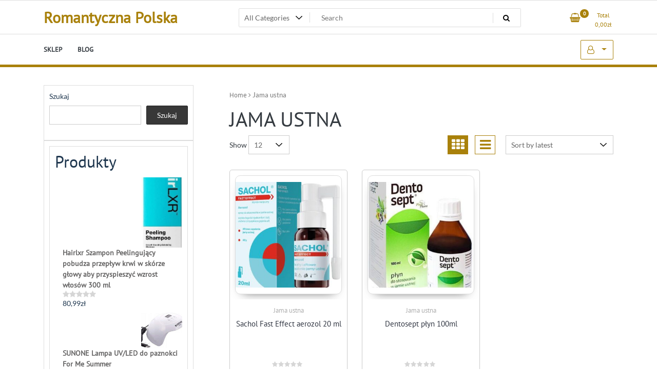

--- FILE ---
content_type: text/html; charset=UTF-8
request_url: https://romantycznapolska.pl/kategoria-produktu/jama-ustna/
body_size: 20971
content:
<!doctype html>
<html lang="pl-PL">
<head>
	<meta charset="UTF-8">
	<meta name="viewport" content="width=device-width, initial-scale=1">
	<link rel="profile" href="https://gmpg.org/xfn/11">

	<title>Jama ustna &#8211; Romantyczna Polska</title>
<meta name='robots' content='max-image-preview:large' />
<link rel="alternate" type="application/rss+xml" title="Romantyczna Polska &raquo; Kanał z wpisami" href="https://romantycznapolska.pl/feed/" />
<link rel="alternate" type="application/rss+xml" title="Romantyczna Polska &raquo; Kanał z komentarzami" href="https://romantycznapolska.pl/comments/feed/" />
<link rel="alternate" type="application/rss+xml" title="Kanał Romantyczna Polska &raquo; Jama ustna Category" href="https://romantycznapolska.pl/kategoria-produktu/jama-ustna/feed/" />
<style id='wp-img-auto-sizes-contain-inline-css'>
img:is([sizes=auto i],[sizes^="auto," i]){contain-intrinsic-size:3000px 1500px}
/*# sourceURL=wp-img-auto-sizes-contain-inline-css */
</style>
<style id='wp-emoji-styles-inline-css'>

	img.wp-smiley, img.emoji {
		display: inline !important;
		border: none !important;
		box-shadow: none !important;
		height: 1em !important;
		width: 1em !important;
		margin: 0 0.07em !important;
		vertical-align: -0.1em !important;
		background: none !important;
		padding: 0 !important;
	}
/*# sourceURL=wp-emoji-styles-inline-css */
</style>
<style id='wp-block-library-inline-css'>
:root{--wp-block-synced-color:#7a00df;--wp-block-synced-color--rgb:122,0,223;--wp-bound-block-color:var(--wp-block-synced-color);--wp-editor-canvas-background:#ddd;--wp-admin-theme-color:#007cba;--wp-admin-theme-color--rgb:0,124,186;--wp-admin-theme-color-darker-10:#006ba1;--wp-admin-theme-color-darker-10--rgb:0,107,160.5;--wp-admin-theme-color-darker-20:#005a87;--wp-admin-theme-color-darker-20--rgb:0,90,135;--wp-admin-border-width-focus:2px}@media (min-resolution:192dpi){:root{--wp-admin-border-width-focus:1.5px}}.wp-element-button{cursor:pointer}:root .has-very-light-gray-background-color{background-color:#eee}:root .has-very-dark-gray-background-color{background-color:#313131}:root .has-very-light-gray-color{color:#eee}:root .has-very-dark-gray-color{color:#313131}:root .has-vivid-green-cyan-to-vivid-cyan-blue-gradient-background{background:linear-gradient(135deg,#00d084,#0693e3)}:root .has-purple-crush-gradient-background{background:linear-gradient(135deg,#34e2e4,#4721fb 50%,#ab1dfe)}:root .has-hazy-dawn-gradient-background{background:linear-gradient(135deg,#faaca8,#dad0ec)}:root .has-subdued-olive-gradient-background{background:linear-gradient(135deg,#fafae1,#67a671)}:root .has-atomic-cream-gradient-background{background:linear-gradient(135deg,#fdd79a,#004a59)}:root .has-nightshade-gradient-background{background:linear-gradient(135deg,#330968,#31cdcf)}:root .has-midnight-gradient-background{background:linear-gradient(135deg,#020381,#2874fc)}:root{--wp--preset--font-size--normal:16px;--wp--preset--font-size--huge:42px}.has-regular-font-size{font-size:1em}.has-larger-font-size{font-size:2.625em}.has-normal-font-size{font-size:var(--wp--preset--font-size--normal)}.has-huge-font-size{font-size:var(--wp--preset--font-size--huge)}.has-text-align-center{text-align:center}.has-text-align-left{text-align:left}.has-text-align-right{text-align:right}.has-fit-text{white-space:nowrap!important}#end-resizable-editor-section{display:none}.aligncenter{clear:both}.items-justified-left{justify-content:flex-start}.items-justified-center{justify-content:center}.items-justified-right{justify-content:flex-end}.items-justified-space-between{justify-content:space-between}.screen-reader-text{border:0;clip-path:inset(50%);height:1px;margin:-1px;overflow:hidden;padding:0;position:absolute;width:1px;word-wrap:normal!important}.screen-reader-text:focus{background-color:#ddd;clip-path:none;color:#444;display:block;font-size:1em;height:auto;left:5px;line-height:normal;padding:15px 23px 14px;text-decoration:none;top:5px;width:auto;z-index:100000}html :where(.has-border-color){border-style:solid}html :where([style*=border-top-color]){border-top-style:solid}html :where([style*=border-right-color]){border-right-style:solid}html :where([style*=border-bottom-color]){border-bottom-style:solid}html :where([style*=border-left-color]){border-left-style:solid}html :where([style*=border-width]){border-style:solid}html :where([style*=border-top-width]){border-top-style:solid}html :where([style*=border-right-width]){border-right-style:solid}html :where([style*=border-bottom-width]){border-bottom-style:solid}html :where([style*=border-left-width]){border-left-style:solid}html :where(img[class*=wp-image-]){height:auto;max-width:100%}:where(figure){margin:0 0 1em}html :where(.is-position-sticky){--wp-admin--admin-bar--position-offset:var(--wp-admin--admin-bar--height,0px)}@media screen and (max-width:600px){html :where(.is-position-sticky){--wp-admin--admin-bar--position-offset:0px}}

/*# sourceURL=wp-block-library-inline-css */
</style><style id='wp-block-search-inline-css'>
.wp-block-search__button{margin-left:10px;word-break:normal}.wp-block-search__button.has-icon{line-height:0}.wp-block-search__button svg{height:1.25em;min-height:24px;min-width:24px;width:1.25em;fill:currentColor;vertical-align:text-bottom}:where(.wp-block-search__button){border:1px solid #ccc;padding:6px 10px}.wp-block-search__inside-wrapper{display:flex;flex:auto;flex-wrap:nowrap;max-width:100%}.wp-block-search__label{width:100%}.wp-block-search.wp-block-search__button-only .wp-block-search__button{box-sizing:border-box;display:flex;flex-shrink:0;justify-content:center;margin-left:0;max-width:100%}.wp-block-search.wp-block-search__button-only .wp-block-search__inside-wrapper{min-width:0!important;transition-property:width}.wp-block-search.wp-block-search__button-only .wp-block-search__input{flex-basis:100%;transition-duration:.3s}.wp-block-search.wp-block-search__button-only.wp-block-search__searchfield-hidden,.wp-block-search.wp-block-search__button-only.wp-block-search__searchfield-hidden .wp-block-search__inside-wrapper{overflow:hidden}.wp-block-search.wp-block-search__button-only.wp-block-search__searchfield-hidden .wp-block-search__input{border-left-width:0!important;border-right-width:0!important;flex-basis:0;flex-grow:0;margin:0;min-width:0!important;padding-left:0!important;padding-right:0!important;width:0!important}:where(.wp-block-search__input){appearance:none;border:1px solid #949494;flex-grow:1;font-family:inherit;font-size:inherit;font-style:inherit;font-weight:inherit;letter-spacing:inherit;line-height:inherit;margin-left:0;margin-right:0;min-width:3rem;padding:8px;text-decoration:unset!important;text-transform:inherit}:where(.wp-block-search__button-inside .wp-block-search__inside-wrapper){background-color:#fff;border:1px solid #949494;box-sizing:border-box;padding:4px}:where(.wp-block-search__button-inside .wp-block-search__inside-wrapper) .wp-block-search__input{border:none;border-radius:0;padding:0 4px}:where(.wp-block-search__button-inside .wp-block-search__inside-wrapper) .wp-block-search__input:focus{outline:none}:where(.wp-block-search__button-inside .wp-block-search__inside-wrapper) :where(.wp-block-search__button){padding:4px 8px}.wp-block-search.aligncenter .wp-block-search__inside-wrapper{margin:auto}.wp-block[data-align=right] .wp-block-search.wp-block-search__button-only .wp-block-search__inside-wrapper{float:right}
/*# sourceURL=https://romantycznapolska.pl/wp-includes/blocks/search/style.min.css */
</style>
<style id='wp-block-group-inline-css'>
.wp-block-group{box-sizing:border-box}:where(.wp-block-group.wp-block-group-is-layout-constrained){position:relative}
/*# sourceURL=https://romantycznapolska.pl/wp-includes/blocks/group/style.min.css */
</style>
<style id='global-styles-inline-css'>
:root{--wp--preset--aspect-ratio--square: 1;--wp--preset--aspect-ratio--4-3: 4/3;--wp--preset--aspect-ratio--3-4: 3/4;--wp--preset--aspect-ratio--3-2: 3/2;--wp--preset--aspect-ratio--2-3: 2/3;--wp--preset--aspect-ratio--16-9: 16/9;--wp--preset--aspect-ratio--9-16: 9/16;--wp--preset--color--black: #000000;--wp--preset--color--cyan-bluish-gray: #abb8c3;--wp--preset--color--white: #ffffff;--wp--preset--color--pale-pink: #f78da7;--wp--preset--color--vivid-red: #cf2e2e;--wp--preset--color--luminous-vivid-orange: #ff6900;--wp--preset--color--luminous-vivid-amber: #fcb900;--wp--preset--color--light-green-cyan: #7bdcb5;--wp--preset--color--vivid-green-cyan: #00d084;--wp--preset--color--pale-cyan-blue: #8ed1fc;--wp--preset--color--vivid-cyan-blue: #0693e3;--wp--preset--color--vivid-purple: #9b51e0;--wp--preset--gradient--vivid-cyan-blue-to-vivid-purple: linear-gradient(135deg,rgb(6,147,227) 0%,rgb(155,81,224) 100%);--wp--preset--gradient--light-green-cyan-to-vivid-green-cyan: linear-gradient(135deg,rgb(122,220,180) 0%,rgb(0,208,130) 100%);--wp--preset--gradient--luminous-vivid-amber-to-luminous-vivid-orange: linear-gradient(135deg,rgb(252,185,0) 0%,rgb(255,105,0) 100%);--wp--preset--gradient--luminous-vivid-orange-to-vivid-red: linear-gradient(135deg,rgb(255,105,0) 0%,rgb(207,46,46) 100%);--wp--preset--gradient--very-light-gray-to-cyan-bluish-gray: linear-gradient(135deg,rgb(238,238,238) 0%,rgb(169,184,195) 100%);--wp--preset--gradient--cool-to-warm-spectrum: linear-gradient(135deg,rgb(74,234,220) 0%,rgb(151,120,209) 20%,rgb(207,42,186) 40%,rgb(238,44,130) 60%,rgb(251,105,98) 80%,rgb(254,248,76) 100%);--wp--preset--gradient--blush-light-purple: linear-gradient(135deg,rgb(255,206,236) 0%,rgb(152,150,240) 100%);--wp--preset--gradient--blush-bordeaux: linear-gradient(135deg,rgb(254,205,165) 0%,rgb(254,45,45) 50%,rgb(107,0,62) 100%);--wp--preset--gradient--luminous-dusk: linear-gradient(135deg,rgb(255,203,112) 0%,rgb(199,81,192) 50%,rgb(65,88,208) 100%);--wp--preset--gradient--pale-ocean: linear-gradient(135deg,rgb(255,245,203) 0%,rgb(182,227,212) 50%,rgb(51,167,181) 100%);--wp--preset--gradient--electric-grass: linear-gradient(135deg,rgb(202,248,128) 0%,rgb(113,206,126) 100%);--wp--preset--gradient--midnight: linear-gradient(135deg,rgb(2,3,129) 0%,rgb(40,116,252) 100%);--wp--preset--font-size--small: 13px;--wp--preset--font-size--medium: 20px;--wp--preset--font-size--large: 36px;--wp--preset--font-size--x-large: 42px;--wp--preset--spacing--20: 0.44rem;--wp--preset--spacing--30: 0.67rem;--wp--preset--spacing--40: 1rem;--wp--preset--spacing--50: 1.5rem;--wp--preset--spacing--60: 2.25rem;--wp--preset--spacing--70: 3.38rem;--wp--preset--spacing--80: 5.06rem;--wp--preset--shadow--natural: 6px 6px 9px rgba(0, 0, 0, 0.2);--wp--preset--shadow--deep: 12px 12px 50px rgba(0, 0, 0, 0.4);--wp--preset--shadow--sharp: 6px 6px 0px rgba(0, 0, 0, 0.2);--wp--preset--shadow--outlined: 6px 6px 0px -3px rgb(255, 255, 255), 6px 6px rgb(0, 0, 0);--wp--preset--shadow--crisp: 6px 6px 0px rgb(0, 0, 0);}:where(.is-layout-flex){gap: 0.5em;}:where(.is-layout-grid){gap: 0.5em;}body .is-layout-flex{display: flex;}.is-layout-flex{flex-wrap: wrap;align-items: center;}.is-layout-flex > :is(*, div){margin: 0;}body .is-layout-grid{display: grid;}.is-layout-grid > :is(*, div){margin: 0;}:where(.wp-block-columns.is-layout-flex){gap: 2em;}:where(.wp-block-columns.is-layout-grid){gap: 2em;}:where(.wp-block-post-template.is-layout-flex){gap: 1.25em;}:where(.wp-block-post-template.is-layout-grid){gap: 1.25em;}.has-black-color{color: var(--wp--preset--color--black) !important;}.has-cyan-bluish-gray-color{color: var(--wp--preset--color--cyan-bluish-gray) !important;}.has-white-color{color: var(--wp--preset--color--white) !important;}.has-pale-pink-color{color: var(--wp--preset--color--pale-pink) !important;}.has-vivid-red-color{color: var(--wp--preset--color--vivid-red) !important;}.has-luminous-vivid-orange-color{color: var(--wp--preset--color--luminous-vivid-orange) !important;}.has-luminous-vivid-amber-color{color: var(--wp--preset--color--luminous-vivid-amber) !important;}.has-light-green-cyan-color{color: var(--wp--preset--color--light-green-cyan) !important;}.has-vivid-green-cyan-color{color: var(--wp--preset--color--vivid-green-cyan) !important;}.has-pale-cyan-blue-color{color: var(--wp--preset--color--pale-cyan-blue) !important;}.has-vivid-cyan-blue-color{color: var(--wp--preset--color--vivid-cyan-blue) !important;}.has-vivid-purple-color{color: var(--wp--preset--color--vivid-purple) !important;}.has-black-background-color{background-color: var(--wp--preset--color--black) !important;}.has-cyan-bluish-gray-background-color{background-color: var(--wp--preset--color--cyan-bluish-gray) !important;}.has-white-background-color{background-color: var(--wp--preset--color--white) !important;}.has-pale-pink-background-color{background-color: var(--wp--preset--color--pale-pink) !important;}.has-vivid-red-background-color{background-color: var(--wp--preset--color--vivid-red) !important;}.has-luminous-vivid-orange-background-color{background-color: var(--wp--preset--color--luminous-vivid-orange) !important;}.has-luminous-vivid-amber-background-color{background-color: var(--wp--preset--color--luminous-vivid-amber) !important;}.has-light-green-cyan-background-color{background-color: var(--wp--preset--color--light-green-cyan) !important;}.has-vivid-green-cyan-background-color{background-color: var(--wp--preset--color--vivid-green-cyan) !important;}.has-pale-cyan-blue-background-color{background-color: var(--wp--preset--color--pale-cyan-blue) !important;}.has-vivid-cyan-blue-background-color{background-color: var(--wp--preset--color--vivid-cyan-blue) !important;}.has-vivid-purple-background-color{background-color: var(--wp--preset--color--vivid-purple) !important;}.has-black-border-color{border-color: var(--wp--preset--color--black) !important;}.has-cyan-bluish-gray-border-color{border-color: var(--wp--preset--color--cyan-bluish-gray) !important;}.has-white-border-color{border-color: var(--wp--preset--color--white) !important;}.has-pale-pink-border-color{border-color: var(--wp--preset--color--pale-pink) !important;}.has-vivid-red-border-color{border-color: var(--wp--preset--color--vivid-red) !important;}.has-luminous-vivid-orange-border-color{border-color: var(--wp--preset--color--luminous-vivid-orange) !important;}.has-luminous-vivid-amber-border-color{border-color: var(--wp--preset--color--luminous-vivid-amber) !important;}.has-light-green-cyan-border-color{border-color: var(--wp--preset--color--light-green-cyan) !important;}.has-vivid-green-cyan-border-color{border-color: var(--wp--preset--color--vivid-green-cyan) !important;}.has-pale-cyan-blue-border-color{border-color: var(--wp--preset--color--pale-cyan-blue) !important;}.has-vivid-cyan-blue-border-color{border-color: var(--wp--preset--color--vivid-cyan-blue) !important;}.has-vivid-purple-border-color{border-color: var(--wp--preset--color--vivid-purple) !important;}.has-vivid-cyan-blue-to-vivid-purple-gradient-background{background: var(--wp--preset--gradient--vivid-cyan-blue-to-vivid-purple) !important;}.has-light-green-cyan-to-vivid-green-cyan-gradient-background{background: var(--wp--preset--gradient--light-green-cyan-to-vivid-green-cyan) !important;}.has-luminous-vivid-amber-to-luminous-vivid-orange-gradient-background{background: var(--wp--preset--gradient--luminous-vivid-amber-to-luminous-vivid-orange) !important;}.has-luminous-vivid-orange-to-vivid-red-gradient-background{background: var(--wp--preset--gradient--luminous-vivid-orange-to-vivid-red) !important;}.has-very-light-gray-to-cyan-bluish-gray-gradient-background{background: var(--wp--preset--gradient--very-light-gray-to-cyan-bluish-gray) !important;}.has-cool-to-warm-spectrum-gradient-background{background: var(--wp--preset--gradient--cool-to-warm-spectrum) !important;}.has-blush-light-purple-gradient-background{background: var(--wp--preset--gradient--blush-light-purple) !important;}.has-blush-bordeaux-gradient-background{background: var(--wp--preset--gradient--blush-bordeaux) !important;}.has-luminous-dusk-gradient-background{background: var(--wp--preset--gradient--luminous-dusk) !important;}.has-pale-ocean-gradient-background{background: var(--wp--preset--gradient--pale-ocean) !important;}.has-electric-grass-gradient-background{background: var(--wp--preset--gradient--electric-grass) !important;}.has-midnight-gradient-background{background: var(--wp--preset--gradient--midnight) !important;}.has-small-font-size{font-size: var(--wp--preset--font-size--small) !important;}.has-medium-font-size{font-size: var(--wp--preset--font-size--medium) !important;}.has-large-font-size{font-size: var(--wp--preset--font-size--large) !important;}.has-x-large-font-size{font-size: var(--wp--preset--font-size--x-large) !important;}
/*# sourceURL=global-styles-inline-css */
</style>

<style id='classic-theme-styles-inline-css'>
/*! This file is auto-generated */
.wp-block-button__link{color:#fff;background-color:#32373c;border-radius:9999px;box-shadow:none;text-decoration:none;padding:calc(.667em + 2px) calc(1.333em + 2px);font-size:1.125em}.wp-block-file__button{background:#32373c;color:#fff;text-decoration:none}
/*# sourceURL=/wp-includes/css/classic-themes.min.css */
</style>
<link rel='stylesheet' id='woocommerce-layout-css' href='https://romantycznapolska.pl/wp-content/plugins/woocommerce/assets/css/woocommerce-layout.css?ver=6.4.1' media='all' />
<link rel='stylesheet' id='woocommerce-smallscreen-css' href='https://romantycznapolska.pl/wp-content/plugins/woocommerce/assets/css/woocommerce-smallscreen.css?ver=6.4.1' media='only screen and (max-width: 768px)' />
<link rel='stylesheet' id='woocommerce-general-css' href='https://romantycznapolska.pl/wp-content/plugins/woocommerce/assets/css/woocommerce.css?ver=6.4.1' media='all' />
<style id='woocommerce-inline-inline-css'>
.woocommerce form .form-row .required { visibility: visible; }
/*# sourceURL=woocommerce-inline-inline-css */
</style>
<link rel='stylesheet' id='newstore-google-font-css' href='https://romantycznapolska.pl/wp-content/fonts/6aeaa5b617566c73ce9636f3e2249d0f.css?ver=6.9' media='all' />
<link rel='stylesheet' id='bootstrap-css' href='https://romantycznapolska.pl/wp-content/themes/newstore/css/bootstrap.min.css?ver=6.9' media='all' />
<link rel='stylesheet' id='owl-carousel-css' href='https://romantycznapolska.pl/wp-content/themes/newstore/css/owl.carousel.min.css?ver=6.9' media='all' />
<link rel='stylesheet' id='owl-theme-css' href='https://romantycznapolska.pl/wp-content/themes/newstore/css/owl.theme.default.min.css?ver=6.9' media='all' />
<link rel='stylesheet' id='simplelightbox-css' href='https://romantycznapolska.pl/wp-content/themes/newstore/css/simple-lightbox.min.css?ver=6.9' media='all' />
<link rel='stylesheet' id='font-awesome-css' href='https://romantycznapolska.pl/wp-content/themes/newstore/css/font-awesome.min.css?ver=6.9' media='all' />
<link rel='stylesheet' id='newstore-main-nav-css' href='https://romantycznapolska.pl/wp-content/themes/newstore/css/main-nav.css?ver=6.9' media='all' />
<link rel='stylesheet' id='newstore-style-css' href='https://romantycznapolska.pl/wp-content/themes/newstore/style.css?ver=6.9' media='all' />
<link rel='stylesheet' id='fastshop-ecommerce-style-css' href='https://romantycznapolska.pl/wp-content/themes/fastshop-ecommerce/assets/css/min/main.css?ver=6.9' media='all' />
<link rel='stylesheet' id='newstore-media-style-css' href='https://romantycznapolska.pl/wp-content/themes/newstore/css/media-style.css?ver=6.9' media='all' />
<script src="https://romantycznapolska.pl/wp-includes/js/jquery/jquery.min.js?ver=3.7.1" id="jquery-core-js"></script>
<script src="https://romantycznapolska.pl/wp-includes/js/jquery/jquery-migrate.min.js?ver=3.4.1" id="jquery-migrate-js"></script>
<script src="https://romantycznapolska.pl/wp-content/themes/newstore/js/owl.carousel.js?ver=6.9" id="owl-carousel-js"></script>
<script src="https://romantycznapolska.pl/wp-content/themes/newstore/js/simple-lightbox.jquery.min.js?ver=6.9" id="simple-lightbox-js"></script>
<script src="https://romantycznapolska.pl/wp-content/themes/newstore/js/popper.min.js?ver=6.9" id="popper-js"></script>
<script src="https://romantycznapolska.pl/wp-content/themes/newstore/js/bootstrap.min.js?ver=6.9" id="bootstrap-js"></script>
<script src="https://romantycznapolska.pl/wp-content/themes/newstore/js/jquery.ez-plus-custom.js?ver=6.9" id="jquery-ez-plus-js"></script>
<script src="https://romantycznapolska.pl/wp-content/themes/newstore/js/jquery.sticky-sidebar.min.js?ver=6.9" id="jquery-sticky-sidebar-js"></script>
<script src="https://romantycznapolska.pl/wp-content/themes/newstore/js/skip-link-focus-fix.js?ver=6.9" id="newstore-skip-link-focus-fix-js"></script>
<script id="newstore-custom-script-js-extra">
var newstore_script_obj = {"rtl":"","sticky_header":"1"};
//# sourceURL=newstore-custom-script-js-extra
</script>
<script src="https://romantycznapolska.pl/wp-content/themes/newstore/js/custom-script.js?ver=6.9" id="newstore-custom-script-js"></script>
<link rel="https://api.w.org/" href="https://romantycznapolska.pl/wp-json/" /><link rel="alternate" title="JSON" type="application/json" href="https://romantycznapolska.pl/wp-json/wp/v2/product_cat/365" /><link rel="EditURI" type="application/rsd+xml" title="RSD" href="https://romantycznapolska.pl/xmlrpc.php?rsd" />
<meta name="generator" content="WordPress 6.9" />
<meta name="generator" content="WooCommerce 6.4.1" />
	<noscript><style>.woocommerce-product-gallery{ opacity: 1 !important; }</style></noscript>
			<style id="wp-custom-css">
			.woocommerce ul.products li.product a img {
    height: 230px;
    object-fit: contain;
}

.woocommerce ul.products li.product .woocommerce-loop-product__title {
    height: 90px;
    overflow: hidden;
}
		</style>
		</head>

<body class="archive tax-product_cat term-jama-ustna term-365 wp-theme-newstore wp-child-theme-fastshop-ecommerce theme-newstore woocommerce woocommerce-page woocommerce-no-js hfeed full woocommerce-active">
<div id="page" class="site">
	<a class="skip-link screen-reader-text" href="#content">Skip to content</a>

	<header id="masthead" class="site-header">
  	<div class="header-topbar">
		<div class="container">
			<div class="row">
				<div class="col-md-6 text-small-center text-left">        </div>
				<div class="col-md-6 text-small-center text-right">
										    <ul class="header-topbar-links">
            </ul>
    				</div>
			</div>
		</div>
	</div>
	<div class="header-middle">
		<div class="container">
		<div class="row align-items-center">
	<div class="header-branding col-md-4 col-sm-12 text-sm-center mx-auto">
		<div class="site-branding">
							<p class="site-title"><a href="https://romantycznapolska.pl/" rel="home">Romantyczna Polska</a></p>
						</div><!-- .site-branding -->
	</div>
	<div class="header-search-and-cart col-md-8 col-sm-12 sm-text-center mx-auto">
		<div class="row">
			<div class="col header-wcsearch-form-container mx-auto">
				<form role="search" method="get" class="search-form nestore-search-form d-block w-100" autocomplete="off" action="https://romantycznapolska.pl/">
	<div class="w-100 search-form-inner">
		<div class="search-form-cat-container">
		<select  name='product_cat' id='product_cat' class='search-form-categories'>
	<option value='0'>All Categories</option>
	<option class="level-0" value="perfumy-i-wody-meskie">Perfumy i wody męskie</option>
	<option class="level-0" value="perfumy-i-wody-damskie">Perfumy i wody damskie</option>
	<option class="level-0" value="slipy-i-stringi">Slipy i stringi</option>
	<option class="level-0" value="pudry-do-twarzy">Pudry do twarzy</option>
	<option class="level-0" value="pielegnacja-ust">Pielęgnacja ust</option>
	<option class="level-0" value="kremy-do-twarzy">Kremy do twarzy</option>
	<option class="level-0" value="wkladki-higieniczne">Wkładki higieniczne</option>
	<option class="level-0" value="dermokosmetyki">Dermokosmetyki</option>
	<option class="level-0" value="podklady-utwardzacze-odzywki">Podkłady utwardzacze odżywki</option>
	<option class="level-0" value="pomadki-do-ust">Pomadki do ust</option>
	<option class="level-0" value="pokrowce-i-etui-do-telefonow">Pokrowce i etui do telefonów</option>
	<option class="level-0" value="kosmetyczki">Kosmetyczki</option>
	<option class="level-0" value="cienie-do-powiek">Cienie do powiek</option>
	<option class="level-0" value="akcesoria-do-manicure-i-pedicure">Akcesoria do manicure i pedicure</option>
	<option class="level-0" value="sprzet-do-salonow-fryzjerskich-i-kosmetycznych">Sprzęt do salonów fryzjerskich i kosmetycznych</option>
	<option class="level-0" value="wyszczuplanie-i-ujedrnianie">Wyszczuplanie i ujędrnianie</option>
	<option class="level-0" value="kredki-do-oczu">Kredki do oczu</option>
	<option class="level-0" value="pozostale-kosmetyki-do-wlosow">Pozostałe kosmetyki do włosów</option>
	<option class="level-0" value="podklady-do-twarzy">Podkłady do twarzy</option>
	<option class="level-0" value="stylizacja-brwi">Stylizacja brwi</option>
	<option class="level-0" value="lakiery-hybrydowe">Lakiery hybrydowe</option>
	<option class="level-0" value="eyelinery">Eyelinery</option>
	<option class="level-0" value="serum-do-twarzy">Serum do twarzy</option>
	<option class="level-0" value="akcesoria-do-kapieli">Akcesoria do kąpieli</option>
	<option class="level-0" value="okulary-przeciwsloneczne-damskie">Okulary przeciwsłoneczne damskie</option>
	<option class="level-0" value="farby-i-szampony-koloryzujace">Farby i szampony koloryzujące</option>
	<option class="level-0" value="apteczki-i-materialy-opatrunkowe">Apteczki i materiały opatrunkowe</option>
	<option class="level-0" value="uklad-nerwowy-i-pamiec">Układ nerwowy i pamięć</option>
	<option class="level-0" value="zestawy-dla-kobiet">Zestawy dla kobiet</option>
	<option class="level-0" value="odzywki-do-wlosow">Odżywki do włosów</option>
	<option class="level-0" value="kalosze-damskie">Kalosze damskie</option>
	<option class="level-0" value="samoopalacze">Samoopalacze</option>
	<option class="level-0" value="antyperspiranty-i-dezodoranty-meskie">Antyperspiranty i dezodoranty męskie</option>
	<option class="level-0" value="blyszczyki-do-ust">Błyszczyki do ust</option>
	<option class="level-0" value="mydla">Mydła</option>
	<option class="level-0" value="kremy-i-masla-do-ciala">Kremy i masła do ciała</option>
	<option class="level-0" value="sztuczne-rzesy">Sztuczne rzęsy</option>
	<option class="level-0" value="peelingi-i-scruby-do-ciala">Peelingi i scruby do ciała</option>
	<option class="level-0" value="szampony-do-wlosow">Szampony do włosów</option>
	<option class="level-0" value="akcesoria-do-pielegnacji-i-stylizacji-wlosow">Akcesoria do pielęgnacji i stylizacji włosów</option>
	<option class="level-0" value="pozostale-kosmetyki-do-pielegnacji-twarzy">Pozostałe kosmetyki do pielęgnacji twarzy</option>
	<option class="level-0" value="kosmetyki-do-stylizacji-wlosow">Kosmetyki do stylizacji włosów</option>
	<option class="level-0" value="akcesoria-do-makijazu">Akcesoria do makijażu</option>
	<option class="level-0" value="smartfony">Smartfony</option>
	<option class="level-0" value="korektory-do-twarzy">Korektory do twarzy</option>
	<option class="level-0" value="kosmetyki-do-opalania">Kosmetyki do opalania</option>
	<option class="level-0" value="oczyszczanie-i-demakijaz-twarzy">Oczyszczanie i demakijaż twarzy</option>
	<option class="level-0" value="wozki-glebokie">Wózki głębokie</option>
	<option class="level-0" value="smartwatche">Smartwatche</option>
	<option class="level-0" value="zestawy-garnkow-i-patelni">Zestawy garnków i patelni</option>
	<option class="level-0" value="depilacja">Depilacja</option>
	<option class="level-0" value="meskie-kosmetyki-do-pielegnacji-twarzy">Męskie kosmetyki do pielęgnacji twarzy</option>
	<option class="level-0" value="kremy-koloryzujace">Kremy koloryzujące</option>
	<option class="level-0" value="frezarki-do-paznokci">Frezarki do paznokci</option>
	<option class="level-0" value="rozswietlacze-do-twarzy">Rozświetlacze do twarzy</option>
	<option class="level-0" value="torebki-damskie">Torebki damskie</option>
	<option class="level-0" value="tusze-do-rzes">Tusze do rzęs</option>
	<option class="level-0" value="meskie-kosmetyki-do-pielegnacji-ciala">Męskie kosmetyki do pielęgnacji ciała</option>
	<option class="level-0" value="zegarki">Zegarki</option>
	<option class="level-0" value="toniki-i-hydrolaty-do-twarzy">Toniki i hydrolaty do twarzy</option>
	<option class="level-0" value="akcesoria-do-wozkow">Akcesoria do wózków</option>
	<option class="level-0" value="bronzery-do-twarzy">Bronzery do twarzy</option>
	<option class="level-0" value="buty-sportowe-meskie">Buty sportowe męskie</option>
	<option class="level-0" value="zestawy-dla-mezczyzn">Zestawy dla mężczyzn</option>
	<option class="level-0" value="okulary-oprawki-i-szkla">Okulary oprawki i szkła</option>
	<option class="level-0" value="paski-damskie">Paski damskie</option>
	<option class="level-0" value="kosmetyki-dla-dzieci-i-niemowlat">Kosmetyki dla dzieci i niemowląt</option>
	<option class="level-0" value="maseczki">Maseczki</option>
	<option class="level-0" value="pozostale-kosmetyki-do-pielegnacji-ciala">Pozostałe kosmetyki do pielęgnacji ciała</option>
	<option class="level-0" value="zele-i-balsamy-pod-prysznic">Żele i balsamy pod prysznic</option>
	<option class="level-0" value="plyty-kompaktowe">Płyty kompaktowe</option>
	<option class="level-0" value="mgielki-do-ciala">Mgiełki do ciała</option>
	<option class="level-0" value="ozdoby-do-wlosow">Ozdoby do włosów</option>
	<option class="level-0" value="pasty-do-zebow">Pasty do zębów</option>
	<option class="level-0" value="olejki-i-serum-do-wlosow">Olejki i serum do włosów</option>
	<option class="level-0" value="lakiery-do-paznokci">Lakiery do paznokci</option>
	<option class="level-0" value="maski-rurki-i-pletwy">Maski rurki i płetwy</option>
	<option class="level-0" value="meskie-kosmetyki-do-pielegnacji-wlosow">Męskie kosmetyki do pielęgnacji włosów</option>
	<option class="level-0" value="pedzle-do-makijazu">Pędzle do makijażu</option>
	<option class="level-0" value="okulary-przeciwsloneczne-meskie">Okulary przeciwsłoneczne męskie</option>
	<option class="level-0" value="sole-do-kapieli">Sole do kąpieli</option>
	<option class="level-0" value="artykuly-do-dezynfekcji">Artykuły do dezynfekcji</option>
	<option class="level-0" value="pielegnacja-biustu">Pielęgnacja biustu</option>
	<option class="level-0" value="koszule-dzieciece">Koszule dziecięce</option>
	<option class="level-0" value="zapachy-unisex">Zapachy unisex</option>
	<option class="level-0" value="szczoteczki-do-zebow">Szczoteczki do zębów</option>
	<option class="level-0" value="kosmetyki-pod-oczy">Kosmetyki pod oczy</option>
	<option class="level-0" value="plyny-i-olejki-do-kapieli">Płyny i olejki do kąpieli</option>
	<option class="level-0" value="konturowki-do-ust">Konturówki do ust</option>
	<option class="level-0" value="masaz">Masaż</option>
	<option class="level-0" value="zmywacze-i-korektory-do-paznokci">Zmywacze i korektory do paznokci</option>
	<option class="level-0" value="maski-do-wlosow">Maski do włosów</option>
	<option class="level-0" value="wybielanie-zebow">Wybielanie zębów</option>
	<option class="level-0" value="ozdoby-i-sztuczne-paznokcie">Ozdoby i sztuczne paznokcie</option>
	<option class="level-0" value="przeziebienie-i-grypa">Przeziębienie i grypa</option>
	<option class="level-0" value="zestawy-do-makijazu">Zestawy do makijażu</option>
	<option class="level-0" value="lalki">Lalki</option>
	<option class="level-0" value="kosmetyki-do-stop">Kosmetyki do stóp</option>
	<option class="level-0" value="balsamy-i-mleczka-do-ciala">Balsamy i mleczka do ciała</option>
	<option class="level-0" value="meble-do-salonow-fryzjerskich-i-kosmetycznych">Meble do salonów fryzjerskich i kosmetycznych</option>
	<option class="level-0" value="zabawki-plastyczne">Zabawki plastyczne</option>
	<option class="level-0" value="bluzki-i-koszulki-dzieciece">Bluzki i koszulki dziecięce</option>
	<option class="level-0" value="kurtki-meskie">Kurtki męskie</option>
	<option class="level-0" value="zestawy-do-manicure-hybrydowego">Zestawy do manicure hybrydowego</option>
	<option class="level-0" value="pozostale-kosmetyki-i-akcesoria-pielegnacyjne">Pozostałe kosmetyki i akcesoria pielęgnacyjne</option>
	<option class="level-0" value="t-shirty-i-koszulki-meskie">T-shirty i koszulki męskie</option>
	<option class="level-0" value="zele-i-akryle">Żele i akryle</option>
	<option class="level-0" value="pozostale-artykuly-medyczne-i-rehabilitacyjne">Pozostałe artykuły medyczne i rehabilitacyjne</option>
	<option class="level-0" value="foteliki-samochodowe">Foteliki samochodowe</option>
	<option class="level-0" value="lampy-uv-i-led">Lampy UV i LED</option>
	<option class="level-0" value="roze-do-twarzy">Róże do twarzy</option>
	<option class="level-0" value="majtki">Majtki</option>
	<option class="level-0" value="swieczki">Świeczki</option>
	<option class="level-0" value="swetry-damskie">Swetry damskie</option>
	<option class="level-0" value="dzieci-i-niemowleta">Dzieci i niemowlęta</option>
	<option class="level-0" value="kosmetyki-do-rak">Kosmetyki do rąk</option>
	<option class="level-0" value="uklad-plciowy-i-moczowy">Układ płciowy i moczowy</option>
	<option class="level-0" value="puzzle">Puzzle</option>
	<option class="level-0" value="buty-zimowe">Buty zimowe</option>
	<option class="level-0" value="uklad-pokarmowy-i-trawienie">Układ pokarmowy i trawienie</option>
	<option class="level-0" value="peelingi-i-scruby-do-twarzy">Peelingi i scruby do twarzy</option>
	<option class="level-0" value="nutrikosmetyki-i-leki-dermatologiczne">Nutrikosmetyki i leki dermatologiczne</option>
	<option class="level-0" value="drobne-urzadzenia-gastronomiczne">Drobne urządzenia gastronomiczne</option>
	<option class="level-0" value="akcesoria-i-czesci-do-agd">Akcesoria i części do AGD</option>
	<option class="level-0" value="bazy-pod-makijaz">Bazy pod makijaż</option>
	<option class="level-0" value="prostownice-i-karbownice">Prostownice i karbownice</option>
	<option class="level-0" value="nici-dentystyczne">Nici dentystyczne</option>
	<option class="level-0" value="kubeczki-menstruacyjne">Kubeczki menstruacyjne</option>
	<option class="level-0" value="antyperspiranty-i-dezodoranty-damskie">Antyperspiranty i dezodoranty damskie</option>
	<option class="level-0" value="piekarniki">Piekarniki</option>
	<option class="level-0" value="swiezy-oddech">Świeży oddech</option>
	<option class="level-0" value="inhalatory-i-akcesoria">Inhalatory i akcesoria</option>
	<option class="level-0" value="kaski-rowerowe">Kaski rowerowe</option>
	<option class="level-0" value="urzadzenia-sprzatajace">Urządzenia sprzątające</option>
	<option class="level-0" value="pielegnacja-brody-i-wasow">Pielęgnacja brody i wąsów</option>
	<option class="level-0" value="termometry">Termometry</option>
	<option class="level-0" value="nutrikosmetyki">Nutrikosmetyki</option>
	<option class="level-0" value="odzywki-i-serum-do-rzes">Odżywki i serum do rzęs</option>
	<option class="level-0" value="cisnieniomierze-i-akcesoria">Ciśnieniomierze i akcesoria</option>
	<option class="level-0" value="portfele-damskie">Portfele damskie</option>
	<option class="level-0" value="worki-na-buty">Worki na buty</option>
	<option class="level-0" value="ostrza-do-maszynek">Ostrza do maszynek</option>
	<option class="level-0" value="kolczyki">Kolczyki</option>
	<option class="level-0" value="naczynia-i-sztucce-dla-dzieci">Naczynia i sztućce dla dzieci</option>
	<option class="level-0" value="plyny-do-plukania-ust">Płyny do płukania ust</option>
	<option class="level-0" value="depilatory-i-golarki-damskie">Depilatory i golarki damskie</option>
	<option class="level-0" value="mineraly-i-witaminy">Minerały i witaminy</option>
	<option class="level-0" value="bielizna-ciazowa">Bielizna ciążowa</option>
	<option class="level-0" value="kosmetyki-po-opalaniu">Kosmetyki po opalaniu</option>
	<option class="level-0" value="auta-i-inne-pojazdy-do-zabawy">Auta i inne pojazdy do zabawy</option>
	<option class="level-0" value="balsamy-i-zele-po-goleniu">Balsamy i żele po goleniu</option>
	<option class="level-0" value="plaszcze-damskie">Płaszcze damskie</option>
	<option class="level-0" value="alergia">Alergia</option>
	<option class="level-0" value="grzebienie-i-szczotki-dla-psow">Grzebienie i szczotki dla psów</option>
	<option class="level-0" value="bokserki-i-szorty">Bokserki i szorty</option>
	<option class="level-0" value="torby-i-walizki">Torby i walizki</option>
	<option class="level-0" value="apaszki-i-szaliki">Apaszki i szaliki</option>
	<option class="level-0" value="buty-trekkingowe">Buty trekkingowe</option>
	<option class="level-0" value="chemia-gospodarcza">Chemia gospodarcza</option>
	<option class="level-0" value="buty-sportowe-damskie">Buty sportowe damskie</option>
	<option class="level-0" value="swieczniki">Świeczniki</option>
	<option class="level-0" value="botki">Botki</option>
	<option class="level-0" value="olejki-i-lampy-zapachowe">Olejki i lampy zapachowe</option>
	<option class="level-0" value="paski-meskie">Paski męskie</option>
	<option class="level-0" value="suszarko-lokowki">Suszarko-lokówki</option>
	<option class="level-0" value="pozostale-urzadzenia-do-pielegnacji-ciala">Pozostałe urządzenia do pielęgnacji ciała</option>
	<option class="level-0" value="zwalczanie-i-odstraszanie-szkodnikow">Zwalczanie i odstraszanie szkodników</option>
	<option class="level-0" value="opony-dostawcze-letnie">Opony dostawcze letnie</option>
	<option class="level-0" value="bielizna-lecznicza">Bielizna lecznicza</option>
	<option class="level-0" value="chusteczki-higieniczne">Chusteczki higieniczne</option>
	<option class="level-0" value="maka-i-mieszanki-chlebowe">Mąka i mieszanki chlebowe</option>
	<option class="level-0" value="mlotki">Młotki</option>
	<option class="level-0" value="hulajnogi-elektryczne">Hulajnogi elektryczne</option>
	<option class="level-0" value="chusteczki-nawilzane">Chusteczki nawilżane</option>
	<option class="level-0" value="suplementy-na-odchudzanie">Suplementy na odchudzanie</option>
	<option class="level-0" value="spodnie-dzieciece">Spodnie dziecięce</option>
	<option class="level-0" value="pedzle-do-golenia">Pędzle do golenia</option>
	<option class="level-0" value="klocki">Klocki</option>
	<option class="level-0" value="pozostale-akcesoria-do-pielegnacji-dzieci">Pozostałe akcesoria do pielęgnacji dzieci</option>
	<option class="level-0" value="kosmetyki-brazujace">Kosmetyki brązujące</option>
	<option class="level-0" value="szlafroki-meskie">Szlafroki męskie</option>
	<option class="level-0" value="plyny-do-higieny-intymnej">Płyny do higieny intymnej</option>
	<option class="level-0" value="pidzamy-damskie">Pidżamy damskie</option>
	<option class="level-0" value="pierscionki">Pierścionki</option>
	<option class="level-0" value="suszarki-do-wlosow">Suszarki do włosów</option>
	<option class="level-0" value="bluzy-damskie">Bluzy damskie</option>
	<option class="level-0" value="akcesoria-do-soczewek">Akcesoria do soczewek</option>
	<option class="level-0" value="plecaki-szkolne">Plecaki szkolne</option>
	<option class="level-0" value="akcesoria-do-utrzymania-czystosci">Akcesoria do utrzymania czystości</option>
	<option class="level-0" value="bluzy-meskie">Bluzy męskie</option>
	<option class="level-0" value="stroje-kapielowe">Stroje kąpielowe</option>
	<option class="level-0" value="paski-i-akcesoria-do-smartwatchy">Paski i akcesoria do smartwatchy</option>
	<option class="level-0" value="uklad-moczowy-i-plciowy">Układ moczowy i płciowy</option>
	<option class="level-0" value="buty-do-biegania">Buty do biegania</option>
	<option class="level-0" value="serce-i-uklad-krazenia">Serce i układ krążenia</option>
	<option class="level-0" value="olejki-do-twarzy">Olejki do twarzy</option>
	<option class="level-0" value="wrozbiarstwo">Wróżbiarstwo</option>
	<option class="level-0" value="zarowki-i-swietlowki">Żarówki i świetlówki</option>
	<option class="level-0" value="dla-mam-i-kobiet-w-ciazy">Dla mam i kobiet w ciąży</option>
	<option class="level-0" value="glosniki-przenosne">Głośniki przenośne</option>
	<option class="level-0" value="czapki-meskie">Czapki męskie</option>
	<option class="level-0" value="dresy-damskie">Dresy damskie</option>
	<option class="level-0" value="bazy-pod-cienie">Bazy pod cienie</option>
	<option class="level-0" value="kaciki-zabaw">Kąciki zabaw</option>
	<option class="level-0" value="swetry-i-golfy">Swetry i golfy</option>
	<option class="level-0" value="spodnie-meskie">Spodnie męskie</option>
	<option class="level-0" value="pielegnacja-kobiet-w-ciazy">Pielęgnacja kobiet w ciąży</option>
	<option class="level-0" value="pianki-do-golenia">Pianki do golenia</option>
	<option class="level-0" value="stawy-miesnie-i-kosci">Stawy mięśnie i kości</option>
	<option class="level-0" value="latarki">Latarki</option>
	<option class="level-0" value="ekspresy-cisnieniowe">Ekspresy ciśnieniowe</option>
	<option class="level-0" value="kurtki-damskie">Kurtki damskie</option>
	<option class="level-0" value="pozostale-akcesoria-dla-mamy">Pozostałe akcesoria dla mamy</option>
	<option class="level-0" value="powerbanki">Powerbanki</option>
	<option class="level-0" value="srodki-na-przeziebienie">Środki na przeziębienie</option>
	<option class="level-0" value="podpaski">Podpaski</option>
	<option class="level-0" value="uklad-pokarmowy">Układ pokarmowy</option>
	<option class="level-0" value="zabawki-interaktywne">Zabawki interaktywne</option>
	<option class="level-0" value="tenisowki-i-trampki-damskie">Tenisówki i trampki damskie</option>
	<option class="level-0" value="skarpety-meskie">Skarpety męskie</option>
	<option class="level-0" value="plytki">Płytki</option>
	<option class="level-0" value="pielegnacja-protez">Pielęgnacja protez</option>
	<option class="level-0" value="elektryczne-szczoteczki-do-zebow">Elektryczne szczoteczki do zębów</option>
	<option class="level-0" value="suplementy-dla-dzieci">Suplementy dla dzieci</option>
	<option class="level-0" value="miesnie-stawy-i-kosci">Mięśnie stawy i kości</option>
	<option class="level-0" value="karmy-dla-psow">Karmy dla psów</option>
	<option class="level-0" value="kamery-samochodowe">Kamery samochodowe</option>
	<option class="level-0" value="siekacze-tarki-i-szatkownice">Siekacze tarki i szatkownice</option>
	<option class="level-0" value="czapki-damskie">Czapki damskie</option>
	<option class="level-0" value="zele-do-golenia">Żele do golenia</option>
	<option class="level-0" value="tasmy-malarskie">Taśmy malarskie</option>
	<option class="level-0" value="preparaty-medycyny-naturalnej">Preparaty medycyny naturalnej</option>
	<option class="level-0" value="glebogryzarki">Glebogryzarki</option>
	<option class="level-0" value="urzadzenia-do-mierzenia-pulsu-i-saturacji-krwi">Urządzenia do mierzenia pulsu i saturacji krwi</option>
	<option class="level-0" value="plecaki">Plecaki</option>
	<option class="level-0" value="kable-i-tasmy">Kable i taśmy</option>
	<option class="level-0" value="komody">Komody</option>
	<option class="level-0" value="pozostaly-sprzet-estradowy-i-studyjny">Pozostały sprzęt estradowy i studyjny</option>
	<option class="level-0" value="rekawice-robocze">Rękawice robocze</option>
	<option class="level-0" value="monitory-pracy-serca-pulsometry">Monitory pracy serca pulsometry</option>
	<option class="level-0" value="spinki-do-mankietow">Spinki do mankietów</option>
	<option class="level-0" value="serwis-ogumienia">Serwis ogumienia</option>
	<option class="level-0" value="opony-letnie">Opony letnie</option>
	<option class="level-0" value="higiena-osob-starszych-i-niepelnosprawnych">Higiena osób starszych i niepełnosprawnych</option>
	<option class="level-0" value="glukometry-i-akcesoria-dla-diabetykow">Glukometry i akcesoria dla diabetyków</option>
	<option class="level-0" value="motorki-i-skutery">Motorki i skutery</option>
	<option class="level-0" value="kremy-do-golenia">Kremy do golenia</option>
	<option class="level-0" value="srodki-ochrony-roslin">Środki ochrony roślin</option>
	<option class="level-0" value="bagazniki-bazowe">Bagażniki bazowe</option>
	<option class="level-0" value="fotele-i-krzesla-biurowe">Fotele i krzesła biurowe</option>
	<option class="level-0" value="bransolety-dla-mezczyzn">Bransolety dla mężczyzn</option>
	<option class="level-0" value="podzespoly-do-telefonow">Podzespoły do telefonów</option>
	<option class="level-0" value="czesci-motocyklowe">Części motocyklowe</option>
	<option class="level-0" value="wzrok-i-sluch">Wzrok i słuch</option>
	<option class="level-0" value="bransoletki">Bransoletki</option>
	<option class="level-0" value="odswiezacze-powietrza">Odświeżacze powietrza</option>
	<option class="level-0" value="pralki">Pralki</option>
	<option class="level-0" value="wagi-lazienkowe">Wagi łazienkowe</option>
	<option class="level-0" value="roboty-kuchenne">Roboty kuchenne</option>
	<option class="level-0" value="maszynki-do-golenia">Maszynki do golenia</option>
	<option class="level-0" value="sofy-i-kanapy">Sofy i kanapy</option>
	<option class="level-0" value="tampony">Tampony</option>
	<option class="level-0" value="soczewki-kontaktowe">Soczewki kontaktowe</option>
	<option class="level-0" value="zdrowa-zywnosc">Zdrowa żywność</option>
	<option class="level-0" value="zestawy-do-golenia">Zestawy do golenia</option>
	<option class="level-0" value="kurtki-i-plaszcze-dzieciece">Kurtki i płaszcze dziecięce</option>
	<option class="level-0" value="szkolne-artykuly-plastyczne">Szkolne artykuły plastyczne</option>
	<option class="level-0" value="sloiki-i-pojemniki-na-zywnosc">Słoiki i pojemniki na żywność</option>
	<option class="level-0" value="patyczki-higieniczne">Patyczki higieniczne</option>
	<option class="level-0" value="zmywarki-do-zabudowy">Zmywarki do zabudowy</option>
	<option class="level-0" value="pozostale-urzadzenia-do-manicure-i-pedicure">Pozostałe urządzenia do manicure i pedicure</option>
	<option class="level-0" value="brzytwy">Brzytwy</option>
	<option class="level-0" value="bluzki-damskie">Bluzki damskie</option>
	<option class="level-0" value="odziez-i-obuwie-taktyczne">Odzież i obuwie taktyczne</option>
	<option class="level-0" value="kolejki">Kolejki</option>
	<option class="level-0" value="pozostale-narzedzia-mechaniczne-do-ogrodu">Pozostałe narzędzia mechaniczne do ogrodu</option>
	<option class="level-0" value="papiery-toaletowe">Papiery toaletowe</option>
	<option class="level-0" value="figurki-makiety-i-zestawy">Figurki makiety i zestawy</option>
	<option class="level-0" value="witaminy-i-mineraly">Witaminy i minerały</option>
	<option class="level-0" value="pozostaly-sprzet-silowy-i-fitness">Pozostały sprzęt siłowy i fitness</option>
	<option class="level-0" value="szafy">Szafy</option>
	<option class="level-0" value="pozostale-akcesoria-i-kosmetyki-do-golenia">Pozostałe akcesoria i kosmetyki do golenia</option>
	<option class="level-0" value="palniki-i-kuchenki-turystyczne">Palniki i kuchenki turystyczne</option>
	<option class="level-0" value="wyposazenie-medyczne">Wyposażenie medyczne</option>
	<option class="level-0" value="urzadzenia-wielofunkcyjne-laserowe">Urządzenia wielofunkcyjne laserowe</option>
	<option class="level-0" value="grzejniki-lazienkowe">Grzejniki łazienkowe</option>
	<option class="level-0" value="pidzamy-meskie">Pidżamy męskie</option>
	<option class="level-0" value="gniazda-elektryczne">Gniazda elektryczne</option>
	<option class="level-0" value="lokowki-i-termoloki">Lokówki i termoloki</option>
	<option class="level-0" value="znicze-i-wklady">Znicze i wkłady</option>
	<option class="level-0" value="piersiowki">Piersiówki</option>
	<option class="level-0" value="mloty-udarowe">Młoty udarowe</option>
	<option class="level-0" value="czolenka">Czółenka</option>
	<option class="level-0" value="lampy-sufitowe">Lampy sufitowe</option>
	<option class="level-0" value="akcesoria-do-butow">Akcesoria do butów</option>
	<option class="level-0" value="opony-zimowe">Opony zimowe</option>
	<option class="level-0" value="akcesoria-do-bagaznikow">Akcesoria do bagażników</option>
	<option class="level-0" value="parasole">Parasole</option>
	<option class="level-0" value="filtry-do-odkurzaczy">Filtry do odkurzaczy</option>
	<option class="level-0" value="bieznie-treningowe">Bieżnie treningowe</option>
	<option class="level-0" value="pokrywy-akwariowe-i-akcesoria-oswietleniowe">Pokrywy akwariowe i akcesoria oświetleniowe</option>
	<option class="level-0" value="obroze-dla-psow">Obroże dla psów</option>
	<option class="level-0" value="pozostale-akcesoria-kominkowe">Pozostałe akcesoria kominkowe</option>
	<option class="level-0" value="oprawy-oswietleniowe">Oprawy oświetleniowe</option>
	<option class="level-0" value="kolumny-i-glosniki-estradowe">Kolumny i głośniki estradowe</option>
	<option class="level-0" value="okapy">Okapy</option>
	<option class="level-0" value="pozostale-akcesoria-do-gitar">Pozostałe akcesoria do gitar</option>
	<option class="level-0" value="kawa">Kawa</option>
	<option class="level-0" value="platki-kosmetyczne">Płatki kosmetyczne</option>
	<option class="level-0" value="plyny-do-prania">Płyny do prania</option>
	<option class="level-0" value="ziola-i-herbaty-lecznicze">Zioła i herbaty lecznicze</option>
	<option class="level-0" value="polbuty-meskie">Półbuty męskie</option>
	<option class="level-0" value="rajstopy">Rajstopy</option>
	<option class="level-0" value="maskotki">Maskotki</option>
	<option class="level-0" value="szczoteczki-miedzyzebowe">Szczoteczki międzyzębowe</option>
	<option class="level-0" value="komplety-dzieciece">Komplety dziecięce</option>
	<option class="level-0" value="opony-motocyklowe-i-do-skuterow">Opony motocyklowe i do skuterów</option>
	<option class="level-0" value="suszarki-na-pranie">Suszarki na pranie</option>
	<option class="level-0" value="koncowki-do-szczoteczek-elektrycznych">Końcówki do szczoteczek elektrycznych</option>
	<option class="level-0" value="narozniki">Narożniki</option>
	<option class="level-0" value="szybkowary">Szybkowary</option>
	<option class="level-0" value="pozostale-narzedzia-reczne">Pozostałe narzędzia ręczne</option>
	<option class="level-0" value="nocniki-nakladki-na-wc-i-podesty">Nocniki nakładki na WC i podesty</option>
	<option class="level-0" value="podgrzewacze-i-sterylizatory">Podgrzewacze i sterylizatory</option>
	<option class="level-0" value="bluzy-i-swetry-dzieciece">Bluzy i swetry dziecięce</option>
	<option class="level-0" value="pozostale-kosmetyki-do-kapieli">Pozostałe kosmetyki do kąpieli</option>
	<option class="level-0" value="wagi-kuchenne">Wagi kuchenne</option>
	<option class="level-0" value="zabawki-edukacyjne-dla-niemowlat">Zabawki edukacyjne dla niemowląt</option>
	<option class="level-0" value="bielizna-dziecieca">Bielizna dziecięca</option>
	<option class="level-0" value="ktu00f3re-najczu0119u015bciej-wybieraju0105-nasze-klientkinnie-pozostawiaju0105-smugnrealny-kolor-na-nakru0119tce">ktu00f3re najczu0119u015bciej wybieraju0105 nasze klientkinnie pozostawiaju0105 smugnrealny kolor na nakru0119tce</option>
	<option class="level-0" value="reduction0">reduction&#8221;&#8221;:0</option>
	<option class="level-0" value="legend">legend&#8221;&#8221;:&#8221;&#8221;&#8221;&#8221;</option>
	<option class="level-0" value="ktore-ogladac-sie-bedzie-jak-kinowe">które oglądać się będzie jak kinowe.</option>
	<option class="level-0" value="gdy-i-tak-z-niej-nie-korzystasz">gdy i tak z niej nie korzystasz</option>
	<option class="level-0" value="wyglada-bardzo-naturalnie-zageszczenie-pikseli-na-wyswietlaczu-super-retina-xdr-jest-ultrawysokie-dzieki-temu-zdjecia">wygląda bardzo naturalnie. Zagęszczenie pikseli na wyświetlaczu Super Retina XDR jest ultrawysokie. Dzięki temu zdjęcia</option>
	<option class="level-0" value="trymery">Trymery</option>
	<option class="level-0" value="baterie-do-laptopow">Baterie do laptopów</option>
	<option class="level-0" value="koce-i-narzuty">Koce i narzuty</option>
	<option class="level-0" value="miod-i-pylek-pszczeli">Miód i pyłek pszczeli</option>
	<option class="level-0" value="routery">Routery</option>
	<option class="level-0" value="obuwie-robocze">Obuwie robocze</option>
	<option class="level-0" value="klapki-damskie">Klapki damskie</option>
	<option class="level-0" value="pozostale-czesci-rowerowe">Pozostałe części rowerowe</option>
	<option class="level-0" value="koszule">Koszule</option>
	<option class="level-0" value="maty-edukacyjne">Maty edukacyjne</option>
	<option class="level-0" value="hokery-i-stolki-barowe">Hokery i stołki barowe</option>
	<option class="level-0" value="oswietlenie-zewnetrzne-i-ogrodowe">Oświetlenie zewnętrzne i ogrodowe</option>
	<option class="level-0" value="skarpetki-i-podkolanowki">Skarpetki i podkolanówki</option>
	<option class="level-0" value="jama-ustna">Jama ustna</option>
	<option class="level-0" value="przeciwbolowe">Przeciwbólowe</option>
	<option class="level-0" value="odkurzacze-automatyczne">Odkurzacze automatyczne</option>
	<option class="level-0" value="wozki-transportowe">Wózki transportowe</option>
	<option class="level-0" value="homeopatia">Homeopatia</option>
	<option class="level-0" value="butelki">Butelki</option>
	<option class="level-0" value="odplamiacze">Odplamiacze</option>
	<option class="level-0" value="poduszki-koce-i-materace-lecznicze">Poduszki koce i materace lecznicze</option>
	<option class="level-0" value="mopy">Mopy</option>
	<option class="level-0" value="dywaniki-samochodowe">Dywaniki samochodowe</option>
	<option class="level-0" value="lodowki-do-zabudowy">Lodówki do zabudowy</option>
	<option class="level-0" value="lampy-do-projektorow">Lampy do projektorów</option>
	<option class="level-0" value="rolki">Rolki</option>
	<option class="level-0" value="hulajnogi">Hulajnogi</option>
	<option class="level-0" value="masazery">Masażery</option>
	<option class="level-0" value="kozaki">Kozaki</option>
	<option class="level-0" value="maski-przeciwpylowe-i-ochronne">Maski przeciwpyłowe i ochronne</option>
	<option class="level-0" value="akcesoria-dla-lalek">Akcesoria dla lalek</option>
	<option class="level-0" value="irygatory-do-zebow">Irygatory do zębów</option>
	<option class="level-0" value="ogrodzenia-i-ploty">Ogrodzenia i płoty</option>
	<option class="level-0" value="boostery-testosteronu">Boostery testosteronu</option>
	<option class="level-0" value="torby-i-przyborniki-na-akcesoria-dla-dzieci">Torby i przyborniki na akcesoria dla dzieci</option>
	<option class="level-0" value="wozki-dla-lalek">Wózki dla lalek</option>
	<option class="level-0" value="smartbandy">Smartbandy</option>
	<option class="level-0" value="pily-spalinowe">Piły spalinowe</option>
	<option class="level-0" value="niszczarki">Niszczarki</option>
	<option class="level-0" value="mlynki-do-kawy">Młynki do kawy</option>
	<option class="level-0" value="czapki-dzieciece">Czapki dziecięce</option>
	<option class="level-0" value="wagi-sklepowe-i-magazynowe">Wagi sklepowe i magazynowe</option>
	<option class="level-0" value="samochody-dla-dzieci">Samochody dla dzieci</option>
	<option class="level-0" value="uklad-nerwowy">Układ nerwowy</option>
	<option class="level-0" value="kalosze-meskie">Kalosze męskie</option>
	<option class="level-0" value="pokrowce-samochodowe">Pokrowce samochodowe</option>
	<option class="level-0" value="telebimy-monitory-i-panele-led">Telebimy monitory i panele LED</option>
	<option class="level-0" value="pilniki-do-stop">Pilniki do stóp</option>
	<option class="level-0" value="filtry-do-oczyszczaczy-powietrza">Filtry do oczyszczaczy powietrza</option>
	<option class="level-0" value="plyny-eksploatacyjne">Płyny eksploatacyjne</option>
	<option class="level-0" value="klawiatury">Klawiatury</option>
	<option class="level-0" value="zywienie-medyczne">Żywienie medyczne</option>
	<option class="level-0" value="pieluchy">Pieluchy</option>
</select>
		</div>
		<input type="search" class="input-text main-input-search tfwctool-auto-ajaxsearch-input" placeholder="Search " value="" name="s" title="Search for:" autcomplete="false">
		<span class="search-spinner"><i class="fa fa-refresh fa-spin"></i></span>
		<input type="hidden" name="post_type" value="product">
		<button type="submit" class="main-search-submit" ><i class="fa fa-search"></i></button>
	</div>
</form>
			</div>
			<div class="header-cart-withlist-links-container text-right text-md-right text-sm-center mx-auto">
				<div class="header-cart-withlist-links-container-inner">
					<div class="header-wishlist-container">
											</div>
					<div class="header-cart-container">
								<div id="site-header-cart" class="site-header-cart woocommerce">
			<div class="site-header-cart-inner">
						<a class="cart-link-contents" href="https://romantycznapolska.pl">
			<div class="header-cart-top-link-left">
			<span class="icon"><i class="fa fa-shopping-basket"></i></span>
			<span class="count">0</span>
			</div>
			<div class="header-cart-top-link-right">
				<div class="label">Total</div>
				<div class="amount"><span class="woocommerce-Price-amount amount"><bdi>0,00<span class="woocommerce-Price-currencySymbol">&#122;&#322;</span></bdi></span></div>
			</div>
		</a>
						<div class="header-cart-conetnts">
					<div class="header-cart-top">
										<div class="header-cart-top-left">0 items</div>
					<div class="header-cart-top-right"><a class="header-cart-top-link" href="https://romantycznapolska.pl">View Cart</a></div>
					</div>
					<div class="header-cart-products">
						

	<p class="woocommerce-mini-cart__empty-message">No products in the cart.</p>


					</div>
				</div>
			</div>
		</div>
							</div>
				</div>
			</div>
		</div>
	</div>
</div>		</div>
	</div>
	<div class="header-main">
    	<div class="container">
        	<div class="primary-menu-container">
        		<nav id="site-navigation" class="main-navigation navbar navbar-expand-md navbar-light row" role="navigation">					  	
					<div class="navbar-header sm-order-2">
						<button class="navbar-toggler" type="button" data-toggle="collapse" data-target="#TF-Navbar" aria-controls="TF-Navbar" aria-expanded="false" aria-label="Toggle navigation">
							<span class="icon-bar"></span>
							<span class="icon-bar"></span>
							<span class="icon-bar"></span>
						</button>
					</div>
					<div id="TF-Navbar" class="collapse navbar-collapse col-md-10 mx-auto sm-order-last"><ul id="primary-menu" class="nav navbar-nav primary-menu"><li itemscope="itemscope" itemtype="https://www.schema.org/SiteNavigationElement" id="menu-item-29" class="menu-item menu-item-type-post_type menu-item-object-page menu-item-home menu-item-29 nav-item"><a href="https://romantycznapolska.pl/" class="nav-link"><span class="menu-text">Sklep</span></a></li>
<li itemscope="itemscope" itemtype="https://www.schema.org/SiteNavigationElement" id="menu-item-28" class="menu-item menu-item-type-post_type menu-item-object-page menu-item-28 nav-item"><a href="https://romantycznapolska.pl/blog/" class="nav-link"><span class="menu-text">Blog</span></a></li>
</ul></div>					<div class="header-my-account-btn col-4 col-md-2 col-sm-4 text-right sm-order-first">
						<div class="newstore-myaccount-dropdown dropdown">
					<button class="btn btn-menu-myaccount dropdown-toggle" type="button" id="dropdownMenuButton" data-toggle="dropdown" aria-haspopup="true" aria-expanded="false">
					    My Account
					</button>
					<div class="dropdown-menu" aria-labelledby="dropdownMenuButton">
				    	<a class="dropdown-item top-bl-login" href=""> <i class="fa fa-sign-in"></i> Login </a><a class="dropdown-item top-bl-register" href=""> <i class="fa fa-user-plus"></i> Register </a>
					</div>
				</div>					</div>
				</nav><!-- #site-navigation -->
            </div>
        </div>
    </div>
        <div id="sticky-header-container"></div>
	</header><!-- #masthead -->
	<div id="content" class="site-content"><div class="container-full space blog-post-index">
	<div class="container">
		<div id="primary" class="content-area row justify-content-center woocommerce-container">
			<main id="main" class="site-main wc-site-main order-last">
				<div class="wc-content">
						                    <nav class="woocommerce-breadcrumb"><a href="https://romantycznapolska.pl">Home</a> <i class="fa fa-angle-right "></i> Jama ustna</nav>
			
				<h1 class="page-title">Jama ustna</h1>

			
			
			
				<div class="woocommerce-notices-wrapper"></div>	<div class="shop-product-count-dropdown-con">
		<label for="woocommerce_product_count_select">Show</label>
		<select name="product_count" id="woocommerce_product_count_select">
			<option value="/kategoria-produktu/jama-ustna/?count=12"  selected='selected'>12</option>
			<option value="/kategoria-produktu/jama-ustna/?count=24" >24</option>
			<option value="/kategoria-produktu/jama-ustna/?count=36" >36</option>
			<option value="/kategoria-produktu/jama-ustna/?count=48" >48</option>
			<option value="/kategoria-produktu/jama-ustna/?count=60" >60</option>
		</select>
	</div>
	<form class="woocommerce-ordering" method="get">
	<select name="orderby" class="orderby" aria-label="Shop order">
					<option value="popularity" >Sort by popularity</option>
					<option value="rating" >Sort by average rating</option>
					<option value="date"  selected='selected'>Sort by latest</option>
					<option value="price" >Sort by price: low to high</option>
					<option value="price-desc" >Sort by price: high to low</option>
			</select>
	<input type="hidden" name="paged" value="1" />
	<input type="hidden" name="subid" value="jama-ustna" /></form>
	<div class="product-view-change-container">
		<span class="product-view-type-item view-type-grid active" data-item="grid"><i class="fa fa-th"></i></span>
		<span class="product-view-type-item view-type-list" data-item="list"><i class="fa fa-bars"></i></span>
		<!-- <span class="product-view-type-item view-type-block" data-item="block"><i class="fa fa-stop"></i></span> -->
	</div>
	<div id="tf-product-loop-container" class="columns-3">
				<ul class="products columns-3">

																					<li class="newstore-product product type-product post-18255 status-publish first instock product_cat-jama-ustna product_tag-bebilon-1 product_tag-hipp-bio-combiotik-1 product_tag-stara-mydlarnia product_tag-szczotka-do-masazu-glowy product_tag-vileda-actifibre product_tag-wino-bezalkoholowe has-post-thumbnail product-type-external">
		<div class="product-inner">
		<div class="tf-loop-product-img-container">
			<div class="tf-loop-product-thumbs">
				<a class="tf-loop-product-thumbs-link" href="https://romantycznapolska.pl/produkt/sachol-fast-effect-aerozol-20-ml/">
	<img width="300" height="300" src="https://romantycznapolska.pl/wp-content/uploads/2022/11/i-sachol-fast-effect-aerozol-20-ml-300x300.jpg" class="attachment-woocommerce_thumbnail size-woocommerce_thumbnail" alt="" decoding="async" fetchpriority="high" srcset="https://romantycznapolska.pl/wp-content/uploads/2022/11/i-sachol-fast-effect-aerozol-20-ml-300x300.jpg 300w, https://romantycznapolska.pl/wp-content/uploads/2022/11/i-sachol-fast-effect-aerozol-20-ml-150x150.jpg 150w, https://romantycznapolska.pl/wp-content/uploads/2022/11/i-sachol-fast-effect-aerozol-20-ml-600x600.jpg 600w, https://romantycznapolska.pl/wp-content/uploads/2022/11/i-sachol-fast-effect-aerozol-20-ml-100x100.jpg 100w" sizes="(max-width: 300px) 100vw, 300px" />				</a>
			</div><!-- .tf-loop-product-thumbs -->
					</div><!-- .tf-loop-product-img-container -->
		<div class="tf-loop-product-info-container">
	<div class="product-categories"><a href="https://romantycznapolska.pl/kategoria-produktu/jama-ustna/" rel="tag">Jama ustna</a></div><a href="https://romantycznapolska.pl/produkt/sachol-fast-effect-aerozol-20-ml/" class="woocommerce-LoopProduct-link woocommerce-loop-product__link"><h2 class="woocommerce-loop-product__title">Sachol Fast Effect aerozol 20 ml</h2><div class="star-rating" data-toggle="tooltip" title="No Review"><span style="width:0%">Rated <strong class="rating">0</strong> out of 5</span></div>
	<span class="price"><span class="woocommerce-Price-amount amount"><bdi>15,55<span class="woocommerce-Price-currencySymbol">&#122;&#322;</span></bdi></span></span>
</a><a href="https://romantycznapolska.pl/9121" data-quantity="1" class="button product_type_external" data-product_id="18255" data-product_sku="9fef2777560e" aria-label="Sprawdź sam" rel="nofollow">Sprawdź sam</a>		</div><!-- .tf-loop-product-info-container -->
	</div><!-- .porduct-inner -->
	</li>
																	<li class="newstore-product product type-product post-15052 status-publish instock product_cat-jama-ustna product_tag-barwnik-do-tkanin product_tag-herbal-essences-szampon product_tag-kalendarz-onlybio product_tag-max-factor-2000-calorie product_tag-wcierka-onlybio has-post-thumbnail product-type-external">
		<div class="product-inner">
		<div class="tf-loop-product-img-container">
			<div class="tf-loop-product-thumbs">
				<a class="tf-loop-product-thumbs-link" href="https://romantycznapolska.pl/produkt/dentosept-plyn-100ml/">
	<img width="300" height="300" src="https://romantycznapolska.pl/wp-content/uploads/2022/11/i-dentosept-plyn-100ml-300x300.jpg" class="attachment-woocommerce_thumbnail size-woocommerce_thumbnail" alt="" decoding="async" srcset="https://romantycznapolska.pl/wp-content/uploads/2022/11/i-dentosept-plyn-100ml-300x300.jpg 300w, https://romantycznapolska.pl/wp-content/uploads/2022/11/i-dentosept-plyn-100ml-150x150.jpg 150w, https://romantycznapolska.pl/wp-content/uploads/2022/11/i-dentosept-plyn-100ml-100x100.jpg 100w" sizes="(max-width: 300px) 100vw, 300px" />				</a>
			</div><!-- .tf-loop-product-thumbs -->
					</div><!-- .tf-loop-product-img-container -->
		<div class="tf-loop-product-info-container">
	<div class="product-categories"><a href="https://romantycznapolska.pl/kategoria-produktu/jama-ustna/" rel="tag">Jama ustna</a></div><a href="https://romantycznapolska.pl/produkt/dentosept-plyn-100ml/" class="woocommerce-LoopProduct-link woocommerce-loop-product__link"><h2 class="woocommerce-loop-product__title">Dentosept płyn 100ml</h2><div class="star-rating" data-toggle="tooltip" title="No Review"><span style="width:0%">Rated <strong class="rating">0</strong> out of 5</span></div>
	<span class="price"><span class="woocommerce-Price-amount amount"><bdi>13,16<span class="woocommerce-Price-currencySymbol">&#122;&#322;</span></bdi></span></span>
</a><a href="https://romantycznapolska.pl/7519" data-quantity="1" class="button product_type_external" data-product_id="15052" data-product_sku="faf0479f7885" aria-label="Sprawdź sam" rel="nofollow">Sprawdź sam</a>		</div><!-- .tf-loop-product-info-container -->
	</div><!-- .porduct-inner -->
	</li>
									
				</ul>

				        <div class="clearfix"></div>
        <div class="the-pagination">
                    </div>
    </div>
					                				</div>
				<div class="clearfix"></div>
			</main><!-- #main -->
			<aside id="secondary" class="sidebar-widget-area widget-area woocommerce-widget-area order-first">
	<div id="block-5" class="woocommerce-widget sidebar-widget widget open widget_block">
<div class="wp-block-group"><div class="wp-block-group__inner-container is-layout-flow wp-block-group-is-layout-flow"><form role="search" method="get" action="https://romantycznapolska.pl/" class="wp-block-search__button-outside wp-block-search__text-button wp-block-search"    ><label class="wp-block-search__label" for="wp-block-search__input-1" >Szukaj</label><div class="wp-block-search__inside-wrapper" ><input class="wp-block-search__input" id="wp-block-search__input-1" placeholder="" value="" type="search" name="s" required /><button aria-label="Szukaj" class="wp-block-search__button wp-element-button" type="submit" >Szukaj</button></div></form></div></div>
</div><div id="block-6" class="woocommerce-widget sidebar-widget widget open widget_block">
<div class="wp-block-group"><div class="wp-block-group__inner-container is-layout-flow wp-block-group-is-layout-flow"><div class="widget woocommerce widget_products"><h2 class="widgettitle">Produkty</h2><ul class="product_list_widget"><li>
	
	<a href="https://romantycznapolska.pl/produkt/hairlxr-szampon-peelingujacy-pobudza-przeplyw-krwi-w-skorze-glowy-aby-przyspieszyc-wzrost-wlosow-300-ml/">
		<img loading="lazy" decoding="async" width="175" height="300" src="https://romantycznapolska.pl/wp-content/uploads/2022/11/i-hairlxr-szampon-peelingujacy-pobudza-przeplyw-krwi-w-skorze-glowy-aby-przyspieszyc-wzrost-wlosow-300-ml-175x300.jpg" class="attachment-woocommerce_thumbnail size-woocommerce_thumbnail" alt="" />		<span class="product-title">Hairlxr Szampon Peelingujący pobudza przepływ krwi w skórze głowy aby przyspieszyć wzrost włosów 300 ml</span>
	</a>

			<div class="star-rating" data-toggle="tooltip" title="No Review"><span style="width:0%">Rated <strong class="rating">0</strong> out of 5</span></div>	
	<span class="woocommerce-Price-amount amount"><bdi>80,99<span class="woocommerce-Price-currencySymbol">&#122;&#322;</span></bdi></span>
	</li>
<li>
	
	<a href="https://romantycznapolska.pl/produkt/sunone-lampa-uv-led-do-paznokci-for-me-summer/">
		<img loading="lazy" decoding="async" width="300" height="258" src="https://romantycznapolska.pl/wp-content/uploads/2022/11/i-sunone-lampa-uv-led-do-paznokci-for-me-summer-300x258.jpg" class="attachment-woocommerce_thumbnail size-woocommerce_thumbnail" alt="" />		<span class="product-title">SUNONE Lampa UV/LED do paznokci For Me Summer</span>
	</a>

			<div class="star-rating" data-toggle="tooltip" title="No Review"><span style="width:0%">Rated <strong class="rating">0</strong> out of 5</span></div>	
	<span class="woocommerce-Price-amount amount"><bdi>129,99<span class="woocommerce-Price-currencySymbol">&#122;&#322;</span></bdi></span>
	</li>
<li>
	
	<a href="https://romantycznapolska.pl/produkt/bass-cosmetics-frez-filcowy-do-polerowania-talerz/">
		<img loading="lazy" decoding="async" width="246" height="300" src="https://romantycznapolska.pl/wp-content/uploads/2022/11/i-bass-cosmetics-frez-filcowy-do-polerowania-talerz-246x300.jpg" class="attachment-woocommerce_thumbnail size-woocommerce_thumbnail" alt="" />		<span class="product-title">Bass Cosmetics Frez filcowy do polerowania talerz</span>
	</a>

			<div class="star-rating" data-toggle="tooltip" title="No Review"><span style="width:0%">Rated <strong class="rating">0</strong> out of 5</span></div>	
	<span class="woocommerce-Price-amount amount"><bdi>9,99<span class="woocommerce-Price-currencySymbol">&#122;&#322;</span></bdi></span>
	</li>
<li>
	
	<a href="https://romantycznapolska.pl/produkt/terra-naturi-podklad-matujacy-natural-beige/">
		<img loading="lazy" decoding="async" width="120" height="300" src="https://romantycznapolska.pl/wp-content/uploads/2022/11/i-terra-naturi-podklad-matujacy-natural-beige-120x300.jpg" class="attachment-woocommerce_thumbnail size-woocommerce_thumbnail" alt="" />		<span class="product-title">Terra Naturi Podkład matujący Natural Beige</span>
	</a>

			<div class="star-rating" data-toggle="tooltip" title="No Review"><span style="width:0%">Rated <strong class="rating">0</strong> out of 5</span></div>	
	<span class="woocommerce-Price-amount amount"><bdi>19,80<span class="woocommerce-Price-currencySymbol">&#122;&#322;</span></bdi></span>
	</li>
<li>
	
	<a href="https://romantycznapolska.pl/produkt/jeffree-star-cosmetics-blood-money-paleta-cieni-do-powiek-18x15-g/">
		<img loading="lazy" decoding="async" width="300" height="234" src="https://romantycznapolska.pl/wp-content/uploads/2022/11/i-jeffree-star-cosmetics-blood-money-paleta-cieni-do-powiek-18x1-5-g-300x234.jpg" class="attachment-woocommerce_thumbnail size-woocommerce_thumbnail" alt="" />		<span class="product-title">Jeffree Star Cosmetics Blood Money Paleta Cieni Do Powiek 18X1,5 G</span>
	</a>

			<div class="star-rating" data-toggle="tooltip" title="No Review"><span style="width:0%">Rated <strong class="rating">0</strong> out of 5</span></div>	
	<span class="woocommerce-Price-amount amount"><bdi>199,20<span class="woocommerce-Price-currencySymbol">&#122;&#322;</span></bdi></span>
	</li>
<li>
	
	<a href="https://romantycznapolska.pl/produkt/dior-capture-totale-c-e-l-l-energy-krem-do-twarzy-50-ml/">
		<img loading="lazy" decoding="async" width="300" height="300" src="https://romantycznapolska.pl/wp-content/uploads/2022/11/i-dior-capture-totale-c-e-l-l-energy-krem-do-twarzy-50-ml-300x300.jpg" class="attachment-woocommerce_thumbnail size-woocommerce_thumbnail" alt="" srcset="https://romantycznapolska.pl/wp-content/uploads/2022/11/i-dior-capture-totale-c-e-l-l-energy-krem-do-twarzy-50-ml-300x300.jpg 300w, https://romantycznapolska.pl/wp-content/uploads/2022/11/i-dior-capture-totale-c-e-l-l-energy-krem-do-twarzy-50-ml-150x150.jpg 150w, https://romantycznapolska.pl/wp-content/uploads/2022/11/i-dior-capture-totale-c-e-l-l-energy-krem-do-twarzy-50-ml-600x600.jpg 600w, https://romantycznapolska.pl/wp-content/uploads/2022/11/i-dior-capture-totale-c-e-l-l-energy-krem-do-twarzy-50-ml-100x100.jpg 100w" sizes="auto, (max-width: 300px) 100vw, 300px" />		<span class="product-title">Dior Capture Totale C.E.L.L. Energy Krem Do Twarzy 50 Ml</span>
	</a>

			<div class="star-rating" data-toggle="tooltip" title="No Review"><span style="width:0%">Rated <strong class="rating">0</strong> out of 5</span></div>	
	<span class="woocommerce-Price-amount amount"><bdi>367,26<span class="woocommerce-Price-currencySymbol">&#122;&#322;</span></bdi></span>
	</li>
<li>
	
	<a href="https://romantycznapolska.pl/produkt/vertus-auramber-woda-perfumowana-100-ml/">
		<img loading="lazy" decoding="async" width="208" height="300" src="https://romantycznapolska.pl/wp-content/uploads/2022/11/i-vertus-auramber-woda-perfumowana-100-ml-208x300.jpg" class="attachment-woocommerce_thumbnail size-woocommerce_thumbnail" alt="" />		<span class="product-title">Vertus Auramber Woda Perfumowana 100 Ml</span>
	</a>

			<div class="star-rating" data-toggle="tooltip" title="No Review"><span style="width:0%">Rated <strong class="rating">0</strong> out of 5</span></div>	
	<span class="woocommerce-Price-amount amount"><bdi>776,00<span class="woocommerce-Price-currencySymbol">&#122;&#322;</span></bdi></span>
	</li>
<li>
	
	<a href="https://romantycznapolska.pl/produkt/tissot-classic-dream-lady-t129-210-22-031-00-t1292102203100/">
		<img loading="lazy" decoding="async" width="216" height="300" src="https://romantycznapolska.pl/wp-content/uploads/2022/11/i-tissot-classic-dream-lady-t129-210-22-031-00-t1292102203100-216x300.jpg" class="attachment-woocommerce_thumbnail size-woocommerce_thumbnail" alt="" />		<span class="product-title">Tissot Classic Dream Lady T129.210.22.031.00 (T1292102203100)</span>
	</a>

			<div class="star-rating" data-toggle="tooltip" title="No Review"><span style="width:0%">Rated <strong class="rating">0</strong> out of 5</span></div>	
	<span class="woocommerce-Price-amount amount"><bdi>1 550,00<span class="woocommerce-Price-currencySymbol">&#122;&#322;</span></bdi></span>
	</li>
<li>
	
	<a href="https://romantycznapolska.pl/produkt/guerlain-parure-gold-powder-foundation-puder-05-dark-beige-10g/">
		<img loading="lazy" decoding="async" width="284" height="300" src="https://romantycznapolska.pl/wp-content/uploads/2022/11/i-guerlain-parure-gold-powder-foundation-puder-05-dark-beige-10g-284x300.jpg" class="attachment-woocommerce_thumbnail size-woocommerce_thumbnail" alt="" />		<span class="product-title">Guerlain Parure Gold Powder Foundation Puder 05 Dark Beige 10g</span>
	</a>

			<div class="star-rating" data-toggle="tooltip" title="No Review"><span style="width:0%">Rated <strong class="rating">0</strong> out of 5</span></div>	
	<span class="woocommerce-Price-amount amount"><bdi>288,00<span class="woocommerce-Price-currencySymbol">&#122;&#322;</span></bdi></span>
	</li>
<li>
	
	<a href="https://romantycznapolska.pl/produkt/kanapa-rozkladana-sofa-z-funkcja-spania-vigo-3-os/">
		<img loading="lazy" decoding="async" width="300" height="300" src="https://romantycznapolska.pl/wp-content/uploads/2022/11/i-kanapa-rozkladana-sofa-z-funkcja-spania-vigo-3-os-300x300.jpg" class="attachment-woocommerce_thumbnail size-woocommerce_thumbnail" alt="" srcset="https://romantycznapolska.pl/wp-content/uploads/2022/11/i-kanapa-rozkladana-sofa-z-funkcja-spania-vigo-3-os-300x300.jpg 300w, https://romantycznapolska.pl/wp-content/uploads/2022/11/i-kanapa-rozkladana-sofa-z-funkcja-spania-vigo-3-os-150x150.jpg 150w, https://romantycznapolska.pl/wp-content/uploads/2022/11/i-kanapa-rozkladana-sofa-z-funkcja-spania-vigo-3-os-600x600.jpg 600w, https://romantycznapolska.pl/wp-content/uploads/2022/11/i-kanapa-rozkladana-sofa-z-funkcja-spania-vigo-3-os-100x100.jpg 100w" sizes="auto, (max-width: 300px) 100vw, 300px" />		<span class="product-title">Kanapa Rozkładana Sofa Z Funkcją Spania Vigo 3 Os</span>
	</a>

			<div class="star-rating" data-toggle="tooltip" title="No Review"><span style="width:0%">Rated <strong class="rating">0</strong> out of 5</span></div>	
	<span class="woocommerce-Price-amount amount"><bdi>1 349,00<span class="woocommerce-Price-currencySymbol">&#122;&#322;</span></bdi></span>
	</li>
<li>
	
	<a href="https://romantycznapolska.pl/produkt/carolina-herrera-ch-0016-086/">
		<img loading="lazy" decoding="async" width="300" height="300" src="https://romantycznapolska.pl/wp-content/uploads/2022/11/i-carolina-herrera-ch-0016-086-300x300.jpg" class="attachment-woocommerce_thumbnail size-woocommerce_thumbnail" alt="" srcset="https://romantycznapolska.pl/wp-content/uploads/2022/11/i-carolina-herrera-ch-0016-086-300x300.jpg 300w, https://romantycznapolska.pl/wp-content/uploads/2022/11/i-carolina-herrera-ch-0016-086-150x150.jpg 150w, https://romantycznapolska.pl/wp-content/uploads/2022/11/i-carolina-herrera-ch-0016-086-100x100.jpg 100w" sizes="auto, (max-width: 300px) 100vw, 300px" />		<span class="product-title">Carolina Herrera Ch 0016 086</span>
	</a>

			<div class="star-rating" data-toggle="tooltip" title="No Review"><span style="width:0%">Rated <strong class="rating">0</strong> out of 5</span></div>	
	<span class="woocommerce-Price-amount amount"><bdi>599,90<span class="woocommerce-Price-currencySymbol">&#122;&#322;</span></bdi></span>
	</li>
<li>
	
	<a href="https://romantycznapolska.pl/produkt/ronney-katie-profesjonalna-lampa-led-24w-mostek/">
		<img loading="lazy" decoding="async" width="300" height="300" src="https://romantycznapolska.pl/wp-content/uploads/2022/11/i-ronney-katie-profesjonalna-lampa-led-24w-mostek-300x300.jpg" class="attachment-woocommerce_thumbnail size-woocommerce_thumbnail" alt="" srcset="https://romantycznapolska.pl/wp-content/uploads/2022/11/i-ronney-katie-profesjonalna-lampa-led-24w-mostek-300x300.jpg 300w, https://romantycznapolska.pl/wp-content/uploads/2022/11/i-ronney-katie-profesjonalna-lampa-led-24w-mostek-150x150.jpg 150w, https://romantycznapolska.pl/wp-content/uploads/2022/11/i-ronney-katie-profesjonalna-lampa-led-24w-mostek-600x600.jpg 600w, https://romantycznapolska.pl/wp-content/uploads/2022/11/i-ronney-katie-profesjonalna-lampa-led-24w-mostek-100x100.jpg 100w" sizes="auto, (max-width: 300px) 100vw, 300px" />		<span class="product-title">Ronney Katie Profesjonalna Lampa Led 24W Mostek</span>
	</a>

			<div class="star-rating" data-toggle="tooltip" title="No Review"><span style="width:0%">Rated <strong class="rating">0</strong> out of 5</span></div>	
	<span class="woocommerce-Price-amount amount"><bdi>70,58<span class="woocommerce-Price-currencySymbol">&#122;&#322;</span></bdi></span>
	</li>
<li>
	
	<a href="https://romantycznapolska.pl/produkt/prada-luna-rossa-carbon-woda-toaletowa-150ml/">
		<img loading="lazy" decoding="async" width="300" height="300" src="https://romantycznapolska.pl/wp-content/uploads/2022/11/i-prada-luna-rossa-carbon-woda-toaletowa-150ml-300x300.jpg" class="attachment-woocommerce_thumbnail size-woocommerce_thumbnail" alt="" srcset="https://romantycznapolska.pl/wp-content/uploads/2022/11/i-prada-luna-rossa-carbon-woda-toaletowa-150ml-300x300.jpg 300w, https://romantycznapolska.pl/wp-content/uploads/2022/11/i-prada-luna-rossa-carbon-woda-toaletowa-150ml-150x150.jpg 150w, https://romantycznapolska.pl/wp-content/uploads/2022/11/i-prada-luna-rossa-carbon-woda-toaletowa-150ml-100x100.jpg 100w" sizes="auto, (max-width: 300px) 100vw, 300px" />		<span class="product-title">Prada Luna Rossa Carbon woda toaletowa 150ml</span>
	</a>

			<div class="star-rating" data-toggle="tooltip" title="No Review"><span style="width:0%">Rated <strong class="rating">0</strong> out of 5</span></div>	
	<span class="woocommerce-Price-amount amount"><bdi>476,00<span class="woocommerce-Price-currencySymbol">&#122;&#322;</span></bdi></span>
	</li>
<li>
	
	<a href="https://romantycznapolska.pl/produkt/davines-essential-haircare-nounou-szampon-do-wlosow-zniszczonych-75ml/">
		<img loading="lazy" decoding="async" width="272" height="300" src="https://romantycznapolska.pl/wp-content/uploads/2022/11/i-davines-essential-haircare-nounou-szampon-do-wlosow-zniszczonych-75ml-272x300.jpg" class="attachment-woocommerce_thumbnail size-woocommerce_thumbnail" alt="" />		<span class="product-title">Davines Essential Haircare Nounou Szampon Do Włosów Zniszczonych 75Ml</span>
	</a>

			<div class="star-rating" data-toggle="tooltip" title="No Review"><span style="width:0%">Rated <strong class="rating">0</strong> out of 5</span></div>	
	<span class="woocommerce-Price-amount amount"><bdi>44,00<span class="woocommerce-Price-currencySymbol">&#122;&#322;</span></bdi></span>
	</li>
<li>
	
	<a href="https://romantycznapolska.pl/produkt/auna-zel-aloesowy-aloe-gel-150ml/">
		<img loading="lazy" decoding="async" width="300" height="300" src="https://romantycznapolska.pl/wp-content/uploads/2022/11/i-auna-zel-aloesowy-aloe-gel-150ml-300x300.jpg" class="attachment-woocommerce_thumbnail size-woocommerce_thumbnail" alt="" srcset="https://romantycznapolska.pl/wp-content/uploads/2022/11/i-auna-zel-aloesowy-aloe-gel-150ml-300x300.jpg 300w, https://romantycznapolska.pl/wp-content/uploads/2022/11/i-auna-zel-aloesowy-aloe-gel-150ml-150x150.jpg 150w, https://romantycznapolska.pl/wp-content/uploads/2022/11/i-auna-zel-aloesowy-aloe-gel-150ml-100x100.jpg 100w, https://romantycznapolska.pl/wp-content/uploads/2022/11/i-auna-zel-aloesowy-aloe-gel-150ml.jpg 343w" sizes="auto, (max-width: 300px) 100vw, 300px" />		<span class="product-title">Auna Żel Aloesowy Aloe Gel 150Ml</span>
	</a>

			<div class="star-rating" data-toggle="tooltip" title="No Review"><span style="width:0%">Rated <strong class="rating">0</strong> out of 5</span></div>	
	<span class="woocommerce-Price-amount amount"><bdi>45,99<span class="woocommerce-Price-currencySymbol">&#122;&#322;</span></bdi></span>
	</li>
<li>
	
	<a href="https://romantycznapolska.pl/produkt/semilac-542-wzornik-kiss-ride/">
		<img loading="lazy" decoding="async" width="300" height="300" src="https://romantycznapolska.pl/wp-content/uploads/2022/11/i-semilac-542-wzornik-kiss-ride-300x300.jpg" class="attachment-woocommerce_thumbnail size-woocommerce_thumbnail" alt="" srcset="https://romantycznapolska.pl/wp-content/uploads/2022/11/i-semilac-542-wzornik-kiss-ride-300x300.jpg 300w, https://romantycznapolska.pl/wp-content/uploads/2022/11/i-semilac-542-wzornik-kiss-ride-150x150.jpg 150w, https://romantycznapolska.pl/wp-content/uploads/2022/11/i-semilac-542-wzornik-kiss-ride-600x600.jpg 600w, https://romantycznapolska.pl/wp-content/uploads/2022/11/i-semilac-542-wzornik-kiss-ride-100x100.jpg 100w" sizes="auto, (max-width: 300px) 100vw, 300px" />		<span class="product-title">Semilac 542 Wzornik Kiss &amp; Ride</span>
	</a>

			<div class="star-rating" data-toggle="tooltip" title="No Review"><span style="width:0%">Rated <strong class="rating">0</strong> out of 5</span></div>	
	<span class="woocommerce-Price-amount amount"><bdi>0,80<span class="woocommerce-Price-currencySymbol">&#122;&#322;</span></bdi></span>
	</li>
<li>
	
	<a href="https://romantycznapolska.pl/produkt/astonish-mydlo-antybakteryjne-w-plynie-650ml-handwash-berry-fields/">
		<img loading="lazy" decoding="async" width="221" height="300" src="https://romantycznapolska.pl/wp-content/uploads/2022/11/i-astonish-mydlo-antybakteryjne-w-plynie-650ml-handwash-berry-fields-221x300.jpg" class="attachment-woocommerce_thumbnail size-woocommerce_thumbnail" alt="" />		<span class="product-title">Astonish Mydło Antybakteryjne W Płynie 650Ml Handwash Berry Fields</span>
	</a>

			<div class="star-rating" data-toggle="tooltip" title="No Review"><span style="width:0%">Rated <strong class="rating">0</strong> out of 5</span></div>	
	<span class="woocommerce-Price-amount amount"><bdi>12,93<span class="woocommerce-Price-currencySymbol">&#122;&#322;</span></bdi></span>
	</li>
<li>
	
	<a href="https://romantycznapolska.pl/produkt/pan-drwal-pomada-working-class-hero-150ml/">
		<img loading="lazy" decoding="async" width="300" height="300" src="https://romantycznapolska.pl/wp-content/uploads/2022/11/i-pan-drwal-pomada-working-class-hero-150ml-300x300.jpg" class="attachment-woocommerce_thumbnail size-woocommerce_thumbnail" alt="" srcset="https://romantycznapolska.pl/wp-content/uploads/2022/11/i-pan-drwal-pomada-working-class-hero-150ml-300x300.jpg 300w, https://romantycznapolska.pl/wp-content/uploads/2022/11/i-pan-drwal-pomada-working-class-hero-150ml-150x150.jpg 150w, https://romantycznapolska.pl/wp-content/uploads/2022/11/i-pan-drwal-pomada-working-class-hero-150ml-600x600.jpg 600w, https://romantycznapolska.pl/wp-content/uploads/2022/11/i-pan-drwal-pomada-working-class-hero-150ml-100x100.jpg 100w" sizes="auto, (max-width: 300px) 100vw, 300px" />		<span class="product-title">Pan Drwal Pomada Working Class Hero 150Ml</span>
	</a>

			<div class="star-rating" data-toggle="tooltip" title="No Review"><span style="width:0%">Rated <strong class="rating">0</strong> out of 5</span></div>	
	<span class="woocommerce-Price-amount amount"><bdi>70,00<span class="woocommerce-Price-currencySymbol">&#122;&#322;</span></bdi></span>
	</li>
<li>
	
	<a href="https://romantycznapolska.pl/produkt/ofra-cosmetics-vitamin-c-bronzer-light-copper-100ml/">
		<img loading="lazy" decoding="async" width="224" height="300" src="https://romantycznapolska.pl/wp-content/uploads/2022/11/i-ofra-cosmetics-vitamin-c-bronzer-light-copper-100ml-224x300.jpg" class="attachment-woocommerce_thumbnail size-woocommerce_thumbnail" alt="" />		<span class="product-title">Ofra Cosmetics Vitamin C Bronzer Light Copper 100ml</span>
	</a>

			<div class="star-rating" data-toggle="tooltip" title="No Review"><span style="width:0%">Rated <strong class="rating">0</strong> out of 5</span></div>	
	<span class="woocommerce-Price-amount amount"><bdi>103,19<span class="woocommerce-Price-currencySymbol">&#122;&#322;</span></bdi></span>
	</li>
<li>
	
	<a href="https://romantycznapolska.pl/produkt/make-up-store-korektor-i-rozswietlacz-2w3-dark/">
		<img loading="lazy" decoding="async" width="300" height="300" src="https://romantycznapolska.pl/wp-content/uploads/2022/11/i-make-up-store-korektor-i-rozswietlacz-2w3-dark-300x300.jpg" class="attachment-woocommerce_thumbnail size-woocommerce_thumbnail" alt="" srcset="https://romantycznapolska.pl/wp-content/uploads/2022/11/i-make-up-store-korektor-i-rozswietlacz-2w3-dark-300x300.jpg 300w, https://romantycznapolska.pl/wp-content/uploads/2022/11/i-make-up-store-korektor-i-rozswietlacz-2w3-dark-150x150.jpg 150w, https://romantycznapolska.pl/wp-content/uploads/2022/11/i-make-up-store-korektor-i-rozswietlacz-2w3-dark-600x600.jpg 600w, https://romantycznapolska.pl/wp-content/uploads/2022/11/i-make-up-store-korektor-i-rozswietlacz-2w3-dark-100x100.jpg 100w" sizes="auto, (max-width: 300px) 100vw, 300px" />		<span class="product-title">Make Up Store Korektor i rozświetlacz 2w3 Dark</span>
	</a>

			<div class="star-rating" data-toggle="tooltip" title="No Review"><span style="width:0%">Rated <strong class="rating">0</strong> out of 5</span></div>	
	<span class="woocommerce-Price-amount amount"><bdi>115,00<span class="woocommerce-Price-currencySymbol">&#122;&#322;</span></bdi></span>
	</li>
<li>
	
	<a href="https://romantycznapolska.pl/produkt/bareminerals-brow-master-sculpting-kredka-do-brwi-chesnut/">
		<img loading="lazy" decoding="async" width="232" height="33" src="https://romantycznapolska.pl/wp-content/uploads/2022/11/i-bareminerals-brow-master-sculpting-kredka-do-brwi-chesnut.jpg" class="attachment-woocommerce_thumbnail size-woocommerce_thumbnail" alt="" />		<span class="product-title">bareMinerals Brow Master Sculpting Kredka do brwi Chesnut</span>
	</a>

			<div class="star-rating" data-toggle="tooltip" title="No Review"><span style="width:0%">Rated <strong class="rating">0</strong> out of 5</span></div>	
	<span class="woocommerce-Price-amount amount"><bdi>93,28<span class="woocommerce-Price-currencySymbol">&#122;&#322;</span></bdi></span>
	</li>
<li>
	
	<a href="https://romantycznapolska.pl/produkt/euphora-paese-utwardzacz-akrylowy-do-kruchych-paznokci-9ml/">
		<img loading="lazy" decoding="async" width="157" height="300" src="https://romantycznapolska.pl/wp-content/uploads/2022/11/i-euphora-paese-utwardzacz-akrylowy-do-kruchych-paznokci-9ml-157x300.jpg" class="attachment-woocommerce_thumbnail size-woocommerce_thumbnail" alt="" />		<span class="product-title">Euphora Paese Utwardzacz Akrylowy Do Kruchych Paznokci 9ml</span>
	</a>

			<div class="star-rating" data-toggle="tooltip" title="No Review"><span style="width:0%">Rated <strong class="rating">0</strong> out of 5</span></div>	
	<span class="woocommerce-Price-amount amount"><bdi>20,89<span class="woocommerce-Price-currencySymbol">&#122;&#322;</span></bdi></span>
	</li>
<li>
	
	<a href="https://romantycznapolska.pl/produkt/floslek-zel-ze-swietlikiem-i-herbata-do-powiek-i-pod-oczy-15ml/">
		<img loading="lazy" decoding="async" width="300" height="300" src="https://romantycznapolska.pl/wp-content/uploads/2022/11/i-floslek-zel-ze-swietlikiem-i-herbata-do-powiek-i-pod-oczy-15ml-300x300.jpg" class="attachment-woocommerce_thumbnail size-woocommerce_thumbnail" alt="" srcset="https://romantycznapolska.pl/wp-content/uploads/2022/11/i-floslek-zel-ze-swietlikiem-i-herbata-do-powiek-i-pod-oczy-15ml-300x300.jpg 300w, https://romantycznapolska.pl/wp-content/uploads/2022/11/i-floslek-zel-ze-swietlikiem-i-herbata-do-powiek-i-pod-oczy-15ml-150x150.jpg 150w, https://romantycznapolska.pl/wp-content/uploads/2022/11/i-floslek-zel-ze-swietlikiem-i-herbata-do-powiek-i-pod-oczy-15ml-100x100.jpg 100w" sizes="auto, (max-width: 300px) 100vw, 300px" />		<span class="product-title">Floslek Żel ze świetlikiem i herbatą do powiek i pod oczy 15ml</span>
	</a>

			<div class="star-rating" data-toggle="tooltip" title="No Review"><span style="width:0%">Rated <strong class="rating">0</strong> out of 5</span></div>	
	<span class="woocommerce-Price-amount amount"><bdi>8,38<span class="woocommerce-Price-currencySymbol">&#122;&#322;</span></bdi></span>
	</li>
<li>
	
	<a href="https://romantycznapolska.pl/produkt/nuxe-zestaw-huile-prodigieuse/">
		<img loading="lazy" decoding="async" width="300" height="300" src="https://romantycznapolska.pl/wp-content/uploads/2022/11/i-nuxe-zestaw-huile-prodigieuse-300x300.jpg" class="attachment-woocommerce_thumbnail size-woocommerce_thumbnail" alt="" srcset="https://romantycznapolska.pl/wp-content/uploads/2022/11/i-nuxe-zestaw-huile-prodigieuse-300x300.jpg 300w, https://romantycznapolska.pl/wp-content/uploads/2022/11/i-nuxe-zestaw-huile-prodigieuse-150x150.jpg 150w, https://romantycznapolska.pl/wp-content/uploads/2022/11/i-nuxe-zestaw-huile-prodigieuse-100x100.jpg 100w" sizes="auto, (max-width: 300px) 100vw, 300px" />		<span class="product-title">Nuxe Zestaw - Huile Prodigieuse</span>
	</a>

			<div class="star-rating" data-toggle="tooltip" title="No Review"><span style="width:0%">Rated <strong class="rating">0</strong> out of 5</span></div>	
	<span class="woocommerce-Price-amount amount"><bdi>97,95<span class="woocommerce-Price-currencySymbol">&#122;&#322;</span></bdi></span>
	</li>
<li>
	
	<a href="https://romantycznapolska.pl/produkt/so-fluffy-jedwabna-gumka-do-wlosow-midi-leopard/">
		<img loading="lazy" decoding="async" width="255" height="240" src="https://romantycznapolska.pl/wp-content/uploads/2022/11/i-so-fluffy-jedwabna-gumka-do-wlosow-midi-leopard.jpg" class="attachment-woocommerce_thumbnail size-woocommerce_thumbnail" alt="" />		<span class="product-title">SO FLUFFY JEDWABNA GUMKA DO WŁOSÓW MIDI LEOPARD</span>
	</a>

			<div class="star-rating" data-toggle="tooltip" title="No Review"><span style="width:0%">Rated <strong class="rating">0</strong> out of 5</span></div>	
	<span class="woocommerce-Price-amount amount"><bdi>69,90<span class="woocommerce-Price-currencySymbol">&#122;&#322;</span></bdi></span>
	</li>
<li>
	
	<a href="https://romantycznapolska.pl/produkt/huawei-wyswietlacz-p30-lite-niebieski-ramka/">
		<img loading="lazy" decoding="async" width="300" height="300" src="https://romantycznapolska.pl/wp-content/uploads/2022/11/i-huawei-wyswietlacz-p30-lite-niebieski-ramka-300x300.jpg" class="attachment-woocommerce_thumbnail size-woocommerce_thumbnail" alt="" srcset="https://romantycznapolska.pl/wp-content/uploads/2022/11/i-huawei-wyswietlacz-p30-lite-niebieski-ramka-300x300.jpg 300w, https://romantycznapolska.pl/wp-content/uploads/2022/11/i-huawei-wyswietlacz-p30-lite-niebieski-ramka-150x150.jpg 150w, https://romantycznapolska.pl/wp-content/uploads/2022/11/i-huawei-wyswietlacz-p30-lite-niebieski-ramka-600x600.jpg 600w, https://romantycznapolska.pl/wp-content/uploads/2022/11/i-huawei-wyswietlacz-p30-lite-niebieski-ramka-100x100.jpg 100w" sizes="auto, (max-width: 300px) 100vw, 300px" />		<span class="product-title">HUAWEI WYŚWIETLACZ P30 LITE NIEBIESKI RAMKA</span>
	</a>

			<div class="star-rating" data-toggle="tooltip" title="No Review"><span style="width:0%">Rated <strong class="rating">0</strong> out of 5</span></div>	
	<span class="woocommerce-Price-amount amount"><bdi>184,90<span class="woocommerce-Price-currencySymbol">&#122;&#322;</span></bdi></span>
	</li>
<li>
	
	<a href="https://romantycznapolska.pl/produkt/hiskin-odzywka-do-wlosow-blond-olejek-z-lawendy-300ml/">
		<img loading="lazy" decoding="async" width="156" height="300" src="https://romantycznapolska.pl/wp-content/uploads/2022/11/i-hiskin-odzywka-do-wlosow-blond-olejek-z-lawendy-300ml-156x300.jpg" class="attachment-woocommerce_thumbnail size-woocommerce_thumbnail" alt="" />		<span class="product-title">HiSkin Odżywka do włosów blond Olejek z Lawendy 300ml</span>
	</a>

			<div class="star-rating" data-toggle="tooltip" title="No Review"><span style="width:0%">Rated <strong class="rating">0</strong> out of 5</span></div>	
	<span class="woocommerce-Price-amount amount"><bdi>10,69<span class="woocommerce-Price-currencySymbol">&#122;&#322;</span></bdi></span>
	</li>
<li>
	
	<a href="https://romantycznapolska.pl/produkt/inglot-amc-pure-pigment-sypki-cien-do-powiek-120-2g/">
		<img loading="lazy" decoding="async" width="300" height="300" src="https://romantycznapolska.pl/wp-content/uploads/2022/11/i-inglot-amc-pure-pigment-sypki-cien-do-powiek-120-2g-300x300.jpg" class="attachment-woocommerce_thumbnail size-woocommerce_thumbnail" alt="" srcset="https://romantycznapolska.pl/wp-content/uploads/2022/11/i-inglot-amc-pure-pigment-sypki-cien-do-powiek-120-2g-300x300.jpg 300w, https://romantycznapolska.pl/wp-content/uploads/2022/11/i-inglot-amc-pure-pigment-sypki-cien-do-powiek-120-2g-150x150.jpg 150w, https://romantycznapolska.pl/wp-content/uploads/2022/11/i-inglot-amc-pure-pigment-sypki-cien-do-powiek-120-2g-600x600.jpg 600w, https://romantycznapolska.pl/wp-content/uploads/2022/11/i-inglot-amc-pure-pigment-sypki-cien-do-powiek-120-2g-100x100.jpg 100w" sizes="auto, (max-width: 300px) 100vw, 300px" />		<span class="product-title">INGLOT AMC Pure Pigment sypki cień do powiek 120 2g</span>
	</a>

			<div class="star-rating" data-toggle="tooltip" title="No Review"><span style="width:0%">Rated <strong class="rating">0</strong> out of 5</span></div>	
	<span class="woocommerce-Price-amount amount"><bdi>39,11<span class="woocommerce-Price-currencySymbol">&#122;&#322;</span></bdi></span>
	</li>
<li>
	
	<a href="https://romantycznapolska.pl/produkt/top-choice-frotki-do-wlosow-25747-1op-4szt/">
		<img loading="lazy" decoding="async" width="300" height="300" src="https://romantycznapolska.pl/wp-content/uploads/2022/11/i-top-choice-frotki-do-wlosow-25747-1op-4szt-300x300.jpg" class="attachment-woocommerce_thumbnail size-woocommerce_thumbnail" alt="" srcset="https://romantycznapolska.pl/wp-content/uploads/2022/11/i-top-choice-frotki-do-wlosow-25747-1op-4szt-300x300.jpg 300w, https://romantycznapolska.pl/wp-content/uploads/2022/11/i-top-choice-frotki-do-wlosow-25747-1op-4szt-100x100.jpg 100w, https://romantycznapolska.pl/wp-content/uploads/2022/11/i-top-choice-frotki-do-wlosow-25747-1op-4szt-150x150.jpg 150w" sizes="auto, (max-width: 300px) 100vw, 300px" />		<span class="product-title">Top Choice Frotki Do Włosów (25747) 1Op 4Szt</span>
	</a>

			<div class="star-rating" data-toggle="tooltip" title="No Review"><span style="width:0%">Rated <strong class="rating">0</strong> out of 5</span></div>	
	<span class="woocommerce-Price-amount amount"><bdi>4,23<span class="woocommerce-Price-currencySymbol">&#122;&#322;</span></bdi></span>
	</li>
<li>
	
	<a href="https://romantycznapolska.pl/produkt/diesel-mega-chief-dz4308/">
		<img loading="lazy" decoding="async" width="300" height="300" src="https://romantycznapolska.pl/wp-content/uploads/2022/11/i-diesel-mega-chief-dz4308-300x300.jpg" class="attachment-woocommerce_thumbnail size-woocommerce_thumbnail" alt="" srcset="https://romantycznapolska.pl/wp-content/uploads/2022/11/i-diesel-mega-chief-dz4308-300x300.jpg 300w, https://romantycznapolska.pl/wp-content/uploads/2022/11/i-diesel-mega-chief-dz4308-150x150.jpg 150w, https://romantycznapolska.pl/wp-content/uploads/2022/11/i-diesel-mega-chief-dz4308-600x600.jpg 600w, https://romantycznapolska.pl/wp-content/uploads/2022/11/i-diesel-mega-chief-dz4308-100x100.jpg 100w" sizes="auto, (max-width: 300px) 100vw, 300px" />		<span class="product-title">Diesel Mega Chief DZ4308</span>
	</a>

			<div class="star-rating" data-toggle="tooltip" title="No Review"><span style="width:0%">Rated <strong class="rating">0</strong> out of 5</span></div>	
	<span class="woocommerce-Price-amount amount"><bdi>569,00<span class="woocommerce-Price-currencySymbol">&#122;&#322;</span></bdi></span>
	</li>
<li>
	
	<a href="https://romantycznapolska.pl/produkt/zestaw-startowy-hybryd-smart-nail-akcesoria-pastel-7091057878851/">
		<img loading="lazy" decoding="async" width="300" height="300" src="https://romantycznapolska.pl/wp-content/uploads/2022/11/i-zestaw-startowy-hybryd-smart-nail-akcesoria-pastel-7091057878851-300x300.jpg" class="attachment-woocommerce_thumbnail size-woocommerce_thumbnail" alt="" srcset="https://romantycznapolska.pl/wp-content/uploads/2022/11/i-zestaw-startowy-hybryd-smart-nail-akcesoria-pastel-7091057878851-300x300.jpg 300w, https://romantycznapolska.pl/wp-content/uploads/2022/11/i-zestaw-startowy-hybryd-smart-nail-akcesoria-pastel-7091057878851-100x100.jpg 100w, https://romantycznapolska.pl/wp-content/uploads/2022/11/i-zestaw-startowy-hybryd-smart-nail-akcesoria-pastel-7091057878851-150x150.jpg 150w, https://romantycznapolska.pl/wp-content/uploads/2022/11/i-zestaw-startowy-hybryd-smart-nail-akcesoria-pastel-7091057878851-600x600.jpg 600w" sizes="auto, (max-width: 300px) 100vw, 300px" />		<span class="product-title">ZESTAW STARTOWY HYBRYD SMART NAIL AKCESORIA PASTEL 7091057878851</span>
	</a>

			<div class="star-rating" data-toggle="tooltip" title="No Review"><span style="width:0%">Rated <strong class="rating">0</strong> out of 5</span></div>	
	<span class="woocommerce-Price-amount amount"><bdi>79,99<span class="woocommerce-Price-currencySymbol">&#122;&#322;</span></bdi></span>
	</li>
<li>
	
	<a href="https://romantycznapolska.pl/produkt/ducray-dexyane-med-krem-kojaco-regenerujacy-30-ml/">
		<img loading="lazy" decoding="async" width="171" height="300" src="https://romantycznapolska.pl/wp-content/uploads/2022/11/i-ducray-dexyane-med-krem-kojaco-regenerujacy-30-ml-171x300.jpg" class="attachment-woocommerce_thumbnail size-woocommerce_thumbnail" alt="" />		<span class="product-title">Ducray Dexyane Med Krem Kojąco Regenerujący 30 Ml</span>
	</a>

			<div class="star-rating" data-toggle="tooltip" title="No Review"><span style="width:0%">Rated <strong class="rating">0</strong> out of 5</span></div>	
	<span class="woocommerce-Price-amount amount"><bdi>50,50<span class="woocommerce-Price-currencySymbol">&#122;&#322;</span></bdi></span>
	</li>
<li>
	
	<a href="https://romantycznapolska.pl/produkt/aba-group-pilnik-do-paznokci-polksiezyc-bezpieczny-pakiet-100-180-szary-producent-aba-group-zapakowany-w-jednorazowa-folie/">
		<img loading="lazy" decoding="async" width="224" height="129" src="https://romantycznapolska.pl/wp-content/uploads/2022/11/i-aba-group-pilnik-do-paznokci-polksiezyc-bezpieczny-pakiet-100-180-szary-producent-aba-group-zapakowany-w-jednorazowa-folie.jpg" class="attachment-woocommerce_thumbnail size-woocommerce_thumbnail" alt="" />		<span class="product-title">ABA GROUP Pilnik do paznokci półksiężyc bezpieczny pakiet 100 180 szary producent aba group zapakowany w jednorazową folię</span>
	</a>

			<div class="star-rating" data-toggle="tooltip" title="No Review"><span style="width:0%">Rated <strong class="rating">0</strong> out of 5</span></div>	
	<span class="woocommerce-Price-amount amount"><bdi>1,97<span class="woocommerce-Price-currencySymbol">&#122;&#322;</span></bdi></span>
	</li>
<li>
	
	<a href="https://romantycznapolska.pl/produkt/agafia-naturalna-odzywka-do-wlosow-oczyszczajaca-260ml/">
		<img loading="lazy" decoding="async" width="294" height="300" src="https://romantycznapolska.pl/wp-content/uploads/2022/11/i-agafia-naturalna-odzywka-do-wlosow-oczyszczajaca-260ml-294x300.jpg" class="attachment-woocommerce_thumbnail size-woocommerce_thumbnail" alt="" />		<span class="product-title">Agafia Naturalna Odżywka Do Włosów Oczyszczająca 260ml</span>
	</a>

			<div class="star-rating" data-toggle="tooltip" title="No Review"><span style="width:0%">Rated <strong class="rating">0</strong> out of 5</span></div>	
	<span class="woocommerce-Price-amount amount"><bdi>5,99<span class="woocommerce-Price-currencySymbol">&#122;&#322;</span></bdi></span>
	</li>
<li>
	
	<a href="https://romantycznapolska.pl/produkt/donegal-szczotko-lokowka-aluminiowa-do-wlosow-9591/">
		<img loading="lazy" decoding="async" width="300" height="300" src="https://romantycznapolska.pl/wp-content/uploads/2022/11/i-donegal-szczotko-lokowka-aluminiowa-do-wlosow-9591-300x300.jpg" class="attachment-woocommerce_thumbnail size-woocommerce_thumbnail" alt="" srcset="https://romantycznapolska.pl/wp-content/uploads/2022/11/i-donegal-szczotko-lokowka-aluminiowa-do-wlosow-9591-300x300.jpg 300w, https://romantycznapolska.pl/wp-content/uploads/2022/11/i-donegal-szczotko-lokowka-aluminiowa-do-wlosow-9591-150x150.jpg 150w, https://romantycznapolska.pl/wp-content/uploads/2022/11/i-donegal-szczotko-lokowka-aluminiowa-do-wlosow-9591-100x100.jpg 100w" sizes="auto, (max-width: 300px) 100vw, 300px" />		<span class="product-title">Donegal Szczotko Lokówka Aluminiowa Do Włosów 9591</span>
	</a>

			<div class="star-rating" data-toggle="tooltip" title="No Review"><span style="width:0%">Rated <strong class="rating">0</strong> out of 5</span></div>	
	<span class="woocommerce-Price-amount amount"><bdi>15,11<span class="woocommerce-Price-currencySymbol">&#122;&#322;</span></bdi></span>
	</li>
</ul></div></div></div>
</div><div id="block-8" class="woocommerce-widget sidebar-widget widget open widget_block"><p>zzzzz</p></div></aside><!-- #secondary -->
		</div><!-- #primary -->
	</div>
</div>

	</div><!-- #content -->

	<footer id="colophon" class="site-footer footer">
				<div class="footer-widgets">
			<div class="container">
				<div class="row">
					<div class="footer-widget-column col-md-3 col-sm-6"><div id="block-9" class="footer-widget widget widget_block"><div class="widget-inner"><p>zzzzz</p></div></div></div>				</div>
			</div>
		</div>
				<div class="footer-site-info site-info text-center">
			<div class="container">
				<span class="copy-text">
				Copyright &copy; 2026 Romantyczna Polska All Right Reserved.				</span>
				<span class="sep">|</span>
				Theme: <a href="https://themefarmer.com/free-themes/newstore/">NewStore</a> by ThemeFarmer			</div>
		</div><!-- .site-info -->
		<a href="#" id="scroll-top" style="display: none;"><i class="fa fa-angle-up"></i></a>
	</footer><!-- #colophon -->
</div><!-- #page -->

<script type="speculationrules">
{"prefetch":[{"source":"document","where":{"and":[{"href_matches":"/*"},{"not":{"href_matches":["/wp-*.php","/wp-admin/*","/wp-content/uploads/*","/wp-content/*","/wp-content/plugins/*","/wp-content/themes/fastshop-ecommerce/*","/wp-content/themes/newstore/*","/*\\?(.+)"]}},{"not":{"selector_matches":"a[rel~=\"nofollow\"]"}},{"not":{"selector_matches":".no-prefetch, .no-prefetch a"}}]},"eagerness":"conservative"}]}
</script>
<script type="application/ld+json">{"@context":"https:\/\/schema.org\/","@type":"BreadcrumbList","itemListElement":[{"@type":"ListItem","position":1,"item":{"name":"Home","@id":"https:\/\/romantycznapolska.pl"}},{"@type":"ListItem","position":2,"item":{"name":"Jama ustna","@id":"https:\/\/romantycznapolska.pl\/kategoria-produktu\/jama-ustna\/"}}]}</script>	<script type="text/javascript">
		(function () {
			var c = document.body.className;
			c = c.replace(/woocommerce-no-js/, 'woocommerce-js');
			document.body.className = c;
		})();
	</script>
	<script src="https://romantycznapolska.pl/wp-content/plugins/woocommerce/assets/js/jquery-blockui/jquery.blockUI.min.js?ver=2.7.0-wc.6.4.1" id="jquery-blockui-js"></script>
<script id="wc-add-to-cart-js-extra">
var wc_add_to_cart_params = {"ajax_url":"/wp-admin/admin-ajax.php","wc_ajax_url":"/?wc-ajax=%%endpoint%%","i18n_view_cart":"View cart","cart_url":"https://romantycznapolska.pl","is_cart":"","cart_redirect_after_add":"no"};
//# sourceURL=wc-add-to-cart-js-extra
</script>
<script src="https://romantycznapolska.pl/wp-content/plugins/woocommerce/assets/js/frontend/add-to-cart.min.js?ver=6.4.1" id="wc-add-to-cart-js"></script>
<script src="https://romantycznapolska.pl/wp-content/plugins/woocommerce/assets/js/js-cookie/js.cookie.min.js?ver=2.1.4-wc.6.4.1" id="js-cookie-js"></script>
<script id="woocommerce-js-extra">
var woocommerce_params = {"ajax_url":"/wp-admin/admin-ajax.php","wc_ajax_url":"/?wc-ajax=%%endpoint%%"};
//# sourceURL=woocommerce-js-extra
</script>
<script src="https://romantycznapolska.pl/wp-content/plugins/woocommerce/assets/js/frontend/woocommerce.min.js?ver=6.4.1" id="woocommerce-js"></script>
<script id="wc-cart-fragments-js-extra">
var wc_cart_fragments_params = {"ajax_url":"/wp-admin/admin-ajax.php","wc_ajax_url":"/?wc-ajax=%%endpoint%%","cart_hash_key":"wc_cart_hash_8667420da6dd7b7a6537cbb9bc832218","fragment_name":"wc_fragments_8667420da6dd7b7a6537cbb9bc832218","request_timeout":"5000"};
//# sourceURL=wc-cart-fragments-js-extra
</script>
<script src="https://romantycznapolska.pl/wp-content/plugins/woocommerce/assets/js/frontend/cart-fragments.min.js?ver=6.4.1" id="wc-cart-fragments-js"></script>
<script id="wp-emoji-settings" type="application/json">
{"baseUrl":"https://s.w.org/images/core/emoji/17.0.2/72x72/","ext":".png","svgUrl":"https://s.w.org/images/core/emoji/17.0.2/svg/","svgExt":".svg","source":{"concatemoji":"https://romantycznapolska.pl/wp-includes/js/wp-emoji-release.min.js?ver=6.9"}}
</script>
<script type="module">
/*! This file is auto-generated */
const a=JSON.parse(document.getElementById("wp-emoji-settings").textContent),o=(window._wpemojiSettings=a,"wpEmojiSettingsSupports"),s=["flag","emoji"];function i(e){try{var t={supportTests:e,timestamp:(new Date).valueOf()};sessionStorage.setItem(o,JSON.stringify(t))}catch(e){}}function c(e,t,n){e.clearRect(0,0,e.canvas.width,e.canvas.height),e.fillText(t,0,0);t=new Uint32Array(e.getImageData(0,0,e.canvas.width,e.canvas.height).data);e.clearRect(0,0,e.canvas.width,e.canvas.height),e.fillText(n,0,0);const a=new Uint32Array(e.getImageData(0,0,e.canvas.width,e.canvas.height).data);return t.every((e,t)=>e===a[t])}function p(e,t){e.clearRect(0,0,e.canvas.width,e.canvas.height),e.fillText(t,0,0);var n=e.getImageData(16,16,1,1);for(let e=0;e<n.data.length;e++)if(0!==n.data[e])return!1;return!0}function u(e,t,n,a){switch(t){case"flag":return n(e,"\ud83c\udff3\ufe0f\u200d\u26a7\ufe0f","\ud83c\udff3\ufe0f\u200b\u26a7\ufe0f")?!1:!n(e,"\ud83c\udde8\ud83c\uddf6","\ud83c\udde8\u200b\ud83c\uddf6")&&!n(e,"\ud83c\udff4\udb40\udc67\udb40\udc62\udb40\udc65\udb40\udc6e\udb40\udc67\udb40\udc7f","\ud83c\udff4\u200b\udb40\udc67\u200b\udb40\udc62\u200b\udb40\udc65\u200b\udb40\udc6e\u200b\udb40\udc67\u200b\udb40\udc7f");case"emoji":return!a(e,"\ud83e\u1fac8")}return!1}function f(e,t,n,a){let r;const o=(r="undefined"!=typeof WorkerGlobalScope&&self instanceof WorkerGlobalScope?new OffscreenCanvas(300,150):document.createElement("canvas")).getContext("2d",{willReadFrequently:!0}),s=(o.textBaseline="top",o.font="600 32px Arial",{});return e.forEach(e=>{s[e]=t(o,e,n,a)}),s}function r(e){var t=document.createElement("script");t.src=e,t.defer=!0,document.head.appendChild(t)}a.supports={everything:!0,everythingExceptFlag:!0},new Promise(t=>{let n=function(){try{var e=JSON.parse(sessionStorage.getItem(o));if("object"==typeof e&&"number"==typeof e.timestamp&&(new Date).valueOf()<e.timestamp+604800&&"object"==typeof e.supportTests)return e.supportTests}catch(e){}return null}();if(!n){if("undefined"!=typeof Worker&&"undefined"!=typeof OffscreenCanvas&&"undefined"!=typeof URL&&URL.createObjectURL&&"undefined"!=typeof Blob)try{var e="postMessage("+f.toString()+"("+[JSON.stringify(s),u.toString(),c.toString(),p.toString()].join(",")+"));",a=new Blob([e],{type:"text/javascript"});const r=new Worker(URL.createObjectURL(a),{name:"wpTestEmojiSupports"});return void(r.onmessage=e=>{i(n=e.data),r.terminate(),t(n)})}catch(e){}i(n=f(s,u,c,p))}t(n)}).then(e=>{for(const n in e)a.supports[n]=e[n],a.supports.everything=a.supports.everything&&a.supports[n],"flag"!==n&&(a.supports.everythingExceptFlag=a.supports.everythingExceptFlag&&a.supports[n]);var t;a.supports.everythingExceptFlag=a.supports.everythingExceptFlag&&!a.supports.flag,a.supports.everything||((t=a.source||{}).concatemoji?r(t.concatemoji):t.wpemoji&&t.twemoji&&(r(t.twemoji),r(t.wpemoji)))});
//# sourceURL=https://romantycznapolska.pl/wp-includes/js/wp-emoji-loader.min.js
</script>

</body>
</html>


--- FILE ---
content_type: text/css
request_url: https://romantycznapolska.pl/wp-content/themes/newstore/css/media-style.css?ver=6.9
body_size: -62
content:
.cats-menu-container,
.slider-content,
.front-main-cats,
.col-md-20{
	position: relative;
    width: 100%;
    padding-right: 15px;
    padding-left: 15px;
}

@media (min-width: 576px) {

}

@media (min-width: 768px) {
	.cats-menu-container{
		-ms-flex: 0 0 33.3333%;
    	flex: 0 0 33.3333%;
    	max-width: 33.3333%;
	}
	.slider-content{
		-ms-flex: 0 0 66.6666%;
    	flex: 0 0 66.6666%;
    	max-width: 66.6666%;
	}
	.front-main-cats{
		-ms-flex: 0 0 100%;
    	flex: 0 0 100%;
    	max-width: 100%;
	}

	.col-md-20{
		-ms-flex: 0 0 20%;
	    flex: 0 0 20%;
	    max-width: 20%;
	}
}

@media (min-width: 992px) {
  	.cats-menu-container{
		-ms-flex: 0 0 20%;
    	flex: 0 0 20%;
    	max-width: 20%;
	}
	.slider-content{
		-ms-flex: 0 0 60%;
    	flex: 0 0 60%;
    	max-width: 60%;
	}
	.front-main-cats{
		-ms-flex: 0 0 20%;
    	flex: 0 0 20%;
    	max-width: 20%;
	}
}

@media (min-width: 1200px) {
	
}

@media (min-width: 1400px) {
    .container {
        max-width: 1340px;
    } 
}

@media (max-width: 1200px) {

}

@media (max-width: 992px){
    .front-main-cats {
        margin-top: 20px;
    }
}

@media (max-width: 767px){
    main#main.site-main {
        -ms-flex: 0 0 100% !important;
        flex: 0 0 100% !important;
        max-width: 100% !important;
        padding-left: 15px !important;
    }

    aside#secondary.sidebar-widget-area.widget-area {
        -ms-flex: 0 0 100% !important;
        flex: 0 0 100% !important;
        max-width: 100% !important;
        /* border-left: 1px solid #ddd; */
        order:13 !important;
        padding-right: 15px !important;
    }
}

@media (max-width: 576px){
    
}

